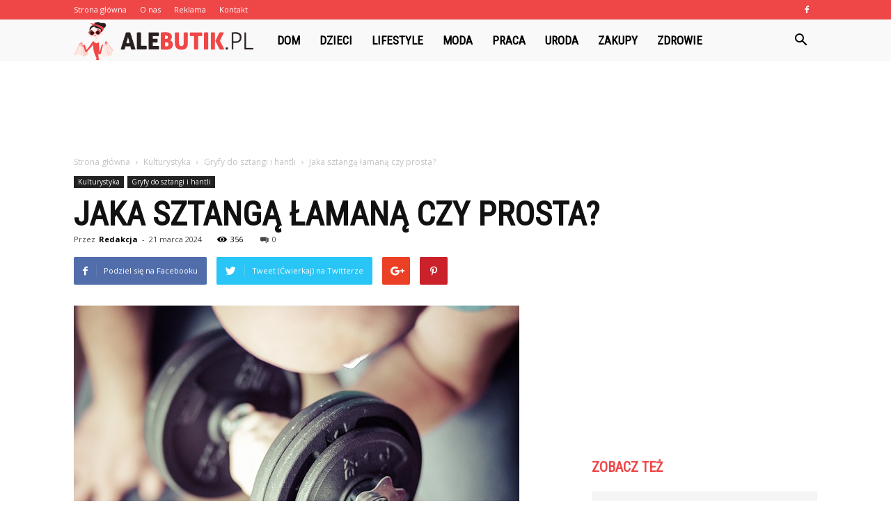

--- FILE ---
content_type: text/html; charset=UTF-8
request_url: https://alebutik.pl/jaka-sztanga-lamana-czy-prosta/
body_size: 101785
content:
<!doctype html >
<!--[if IE 8]>    <html class="ie8" lang="en"> <![endif]-->
<!--[if IE 9]>    <html class="ie9" lang="en"> <![endif]-->
<!--[if gt IE 8]><!--> <html lang="pl-PL" prefix="og: http://ogp.me/ns#"> <!--<![endif]-->
<head>
    <title>Jaka sztangą łamaną czy prosta? - aleButik.pl</title>
    <meta charset="UTF-8" />
    <meta name="viewport" content="width=device-width, initial-scale=1.0">
    <link rel="pingback" href="https://alebutik.pl/xmlrpc.php" />
    <meta property="og:image" content="https://alebutik.pl/wp-content/uploads/2023/06/006f1251440a318d4cec1cc3d6173d4d.jpeg" /><meta name="author" content="Redakcja">

<!-- This site is optimized with the Yoast SEO plugin v10.0 - https://yoast.com/wordpress/plugins/seo/ -->
<link rel="canonical" href="https://alebutik.pl/jaka-sztanga-lamana-czy-prosta/" />
<meta property="og:locale" content="pl_PL" />
<meta property="og:type" content="article" />
<meta property="og:title" content="Jaka sztangą łamaną czy prosta? - aleButik.pl" />
<meta property="og:description" content="Sztanga łamana i prosta to dwa rodzaje sztang, które są powszechnie stosowane w treningu siłowym. Sztanga łamana charakteryzuje się zgięciem w środkowej części, co umożliwia bardziej naturalne ułożenie dłoni podczas ćwiczeń. Sztanga prosta natomiast jest prostą, jednorodną rurką, która wymaga większej stabilizacji podczas ćwiczeń. Oba rodzaje sztang mają swoje zalety i wady, a wybór zależy &hellip;" />
<meta property="og:url" content="https://alebutik.pl/jaka-sztanga-lamana-czy-prosta/" />
<meta property="og:site_name" content="aleButik.pl" />
<meta property="article:section" content="Gryfy do sztangi i hantli" />
<meta property="article:published_time" content="2024-03-21T21:30:00+00:00" />
<meta property="og:image" content="https://alebutik.pl/wp-content/uploads/2023/06/006f1251440a318d4cec1cc3d6173d4d.jpeg" />
<meta property="og:image:secure_url" content="https://alebutik.pl/wp-content/uploads/2023/06/006f1251440a318d4cec1cc3d6173d4d.jpeg" />
<meta property="og:image:width" content="640" />
<meta property="og:image:height" content="427" />
<meta property="og:image:alt" content="Jaka sztangą łamaną czy prosta?" />
<meta name="twitter:card" content="summary_large_image" />
<meta name="twitter:description" content="Sztanga łamana i prosta to dwa rodzaje sztang, które są powszechnie stosowane w treningu siłowym. Sztanga łamana charakteryzuje się zgięciem w środkowej części, co umożliwia bardziej naturalne ułożenie dłoni podczas ćwiczeń. Sztanga prosta natomiast jest prostą, jednorodną rurką, która wymaga większej stabilizacji podczas ćwiczeń. Oba rodzaje sztang mają swoje zalety i wady, a wybór zależy [&hellip;]" />
<meta name="twitter:title" content="Jaka sztangą łamaną czy prosta? - aleButik.pl" />
<meta name="twitter:image" content="https://alebutik.pl/wp-content/uploads/2023/06/006f1251440a318d4cec1cc3d6173d4d.jpeg" />
<!-- / Yoast SEO plugin. -->

<link rel='dns-prefetch' href='//fonts.googleapis.com' />
<link rel='dns-prefetch' href='//s.w.org' />
<link rel="alternate" type="application/rss+xml" title="aleButik.pl &raquo; Kanał z wpisami" href="https://alebutik.pl/feed/" />
<link rel="alternate" type="application/rss+xml" title="aleButik.pl &raquo; Kanał z komentarzami" href="https://alebutik.pl/comments/feed/" />
<link rel="alternate" type="application/rss+xml" title="aleButik.pl &raquo; Jaka sztangą łamaną czy prosta? Kanał z komentarzami" href="https://alebutik.pl/jaka-sztanga-lamana-czy-prosta/feed/" />
		<script type="text/javascript">
			window._wpemojiSettings = {"baseUrl":"https:\/\/s.w.org\/images\/core\/emoji\/11\/72x72\/","ext":".png","svgUrl":"https:\/\/s.w.org\/images\/core\/emoji\/11\/svg\/","svgExt":".svg","source":{"concatemoji":"https:\/\/alebutik.pl\/wp-includes\/js\/wp-emoji-release.min.js?ver=4.9.26"}};
			!function(e,a,t){var n,r,o,i=a.createElement("canvas"),p=i.getContext&&i.getContext("2d");function s(e,t){var a=String.fromCharCode;p.clearRect(0,0,i.width,i.height),p.fillText(a.apply(this,e),0,0);e=i.toDataURL();return p.clearRect(0,0,i.width,i.height),p.fillText(a.apply(this,t),0,0),e===i.toDataURL()}function c(e){var t=a.createElement("script");t.src=e,t.defer=t.type="text/javascript",a.getElementsByTagName("head")[0].appendChild(t)}for(o=Array("flag","emoji"),t.supports={everything:!0,everythingExceptFlag:!0},r=0;r<o.length;r++)t.supports[o[r]]=function(e){if(!p||!p.fillText)return!1;switch(p.textBaseline="top",p.font="600 32px Arial",e){case"flag":return s([55356,56826,55356,56819],[55356,56826,8203,55356,56819])?!1:!s([55356,57332,56128,56423,56128,56418,56128,56421,56128,56430,56128,56423,56128,56447],[55356,57332,8203,56128,56423,8203,56128,56418,8203,56128,56421,8203,56128,56430,8203,56128,56423,8203,56128,56447]);case"emoji":return!s([55358,56760,9792,65039],[55358,56760,8203,9792,65039])}return!1}(o[r]),t.supports.everything=t.supports.everything&&t.supports[o[r]],"flag"!==o[r]&&(t.supports.everythingExceptFlag=t.supports.everythingExceptFlag&&t.supports[o[r]]);t.supports.everythingExceptFlag=t.supports.everythingExceptFlag&&!t.supports.flag,t.DOMReady=!1,t.readyCallback=function(){t.DOMReady=!0},t.supports.everything||(n=function(){t.readyCallback()},a.addEventListener?(a.addEventListener("DOMContentLoaded",n,!1),e.addEventListener("load",n,!1)):(e.attachEvent("onload",n),a.attachEvent("onreadystatechange",function(){"complete"===a.readyState&&t.readyCallback()})),(n=t.source||{}).concatemoji?c(n.concatemoji):n.wpemoji&&n.twemoji&&(c(n.twemoji),c(n.wpemoji)))}(window,document,window._wpemojiSettings);
		</script>
		<style type="text/css">
img.wp-smiley,
img.emoji {
	display: inline !important;
	border: none !important;
	box-shadow: none !important;
	height: 1em !important;
	width: 1em !important;
	margin: 0 .07em !important;
	vertical-align: -0.1em !important;
	background: none !important;
	padding: 0 !important;
}
</style>
<link rel='stylesheet' id='google-fonts-style-css'  href='https://fonts.googleapis.com/css?family=Roboto+Condensed%3A400%7COpen+Sans%3A300italic%2C400%2C400italic%2C600%2C600italic%2C700%7CRoboto%3A300%2C400%2C400italic%2C500%2C500italic%2C700%2C900&#038;ver=7.8.1' type='text/css' media='all' />
<link rel='stylesheet' id='js_composer_front-css'  href='https://alebutik.pl/wp-content/plugins/js_composer/assets/css/js_composer.min.css?ver=5.1.1' type='text/css' media='all' />
<link rel='stylesheet' id='td-theme-css'  href='https://alebutik.pl/wp-content/themes/Newspaper/style.css?ver=7.8.1' type='text/css' media='all' />
<link rel='stylesheet' id='td-theme-demo-style-css'  href='https://alebutik.pl/wp-content/themes/Newspaper/includes/demos/what/demo_style.css?ver=7.8.1' type='text/css' media='all' />
<script type='text/javascript' src='https://alebutik.pl/wp-includes/js/jquery/jquery.js?ver=1.12.4'></script>
<script type='text/javascript' src='https://alebutik.pl/wp-includes/js/jquery/jquery-migrate.min.js?ver=1.4.1'></script>
<link rel='https://api.w.org/' href='https://alebutik.pl/wp-json/' />
<link rel="EditURI" type="application/rsd+xml" title="RSD" href="https://alebutik.pl/xmlrpc.php?rsd" />
<link rel="wlwmanifest" type="application/wlwmanifest+xml" href="https://alebutik.pl/wp-includes/wlwmanifest.xml" /> 
<meta name="generator" content="WordPress 4.9.26" />
<link rel='shortlink' href='https://alebutik.pl/?p=2928' />
<link rel="alternate" type="application/json+oembed" href="https://alebutik.pl/wp-json/oembed/1.0/embed?url=https%3A%2F%2Falebutik.pl%2Fjaka-sztanga-lamana-czy-prosta%2F" />
<link rel="alternate" type="text/xml+oembed" href="https://alebutik.pl/wp-json/oembed/1.0/embed?url=https%3A%2F%2Falebutik.pl%2Fjaka-sztanga-lamana-czy-prosta%2F&#038;format=xml" />
<!--[if lt IE 9]><script src="https://html5shim.googlecode.com/svn/trunk/html5.js"></script><![endif]-->
    <meta name="generator" content="Powered by Visual Composer - drag and drop page builder for WordPress."/>
<!--[if lte IE 9]><link rel="stylesheet" type="text/css" href="https://alebutik.pl/wp-content/plugins/js_composer/assets/css/vc_lte_ie9.min.css" media="screen"><![endif]-->
<!-- JS generated by theme -->

<script>
    
    

	    var tdBlocksArray = []; //here we store all the items for the current page

	    //td_block class - each ajax block uses a object of this class for requests
	    function tdBlock() {
		    this.id = '';
		    this.block_type = 1; //block type id (1-234 etc)
		    this.atts = '';
		    this.td_column_number = '';
		    this.td_current_page = 1; //
		    this.post_count = 0; //from wp
		    this.found_posts = 0; //from wp
		    this.max_num_pages = 0; //from wp
		    this.td_filter_value = ''; //current live filter value
		    this.is_ajax_running = false;
		    this.td_user_action = ''; // load more or infinite loader (used by the animation)
		    this.header_color = '';
		    this.ajax_pagination_infinite_stop = ''; //show load more at page x
	    }


        // td_js_generator - mini detector
        (function(){
            var htmlTag = document.getElementsByTagName("html")[0];

            if ( navigator.userAgent.indexOf("MSIE 10.0") > -1 ) {
                htmlTag.className += ' ie10';
            }

            if ( !!navigator.userAgent.match(/Trident.*rv\:11\./) ) {
                htmlTag.className += ' ie11';
            }

            if ( /(iPad|iPhone|iPod)/g.test(navigator.userAgent) ) {
                htmlTag.className += ' td-md-is-ios';
            }

            var user_agent = navigator.userAgent.toLowerCase();
            if ( user_agent.indexOf("android") > -1 ) {
                htmlTag.className += ' td-md-is-android';
            }

            if ( -1 !== navigator.userAgent.indexOf('Mac OS X')  ) {
                htmlTag.className += ' td-md-is-os-x';
            }

            if ( /chrom(e|ium)/.test(navigator.userAgent.toLowerCase()) ) {
               htmlTag.className += ' td-md-is-chrome';
            }

            if ( -1 !== navigator.userAgent.indexOf('Firefox') ) {
                htmlTag.className += ' td-md-is-firefox';
            }

            if ( -1 !== navigator.userAgent.indexOf('Safari') && -1 === navigator.userAgent.indexOf('Chrome') ) {
                htmlTag.className += ' td-md-is-safari';
            }

            if( -1 !== navigator.userAgent.indexOf('IEMobile') ){
                htmlTag.className += ' td-md-is-iemobile';
            }

        })();




        var tdLocalCache = {};

        ( function () {
            "use strict";

            tdLocalCache = {
                data: {},
                remove: function (resource_id) {
                    delete tdLocalCache.data[resource_id];
                },
                exist: function (resource_id) {
                    return tdLocalCache.data.hasOwnProperty(resource_id) && tdLocalCache.data[resource_id] !== null;
                },
                get: function (resource_id) {
                    return tdLocalCache.data[resource_id];
                },
                set: function (resource_id, cachedData) {
                    tdLocalCache.remove(resource_id);
                    tdLocalCache.data[resource_id] = cachedData;
                }
            };
        })();

    
    
var td_viewport_interval_list=[{"limitBottom":767,"sidebarWidth":228},{"limitBottom":1018,"sidebarWidth":300},{"limitBottom":1140,"sidebarWidth":324}];
var td_animation_stack_effect="type0";
var tds_animation_stack=true;
var td_animation_stack_specific_selectors=".entry-thumb, img";
var td_animation_stack_general_selectors=".td-animation-stack img, .td-animation-stack .entry-thumb, .post img";
var td_ajax_url="https:\/\/alebutik.pl\/wp-admin\/admin-ajax.php?td_theme_name=Newspaper&v=7.8.1";
var td_get_template_directory_uri="https:\/\/alebutik.pl\/wp-content\/themes\/Newspaper";
var tds_snap_menu="snap";
var tds_logo_on_sticky="show_header_logo";
var tds_header_style="5";
var td_please_wait="Prosz\u0119 czeka\u0107 ...";
var td_email_user_pass_incorrect="U\u017cytkownik lub has\u0142o niepoprawne!";
var td_email_user_incorrect="E-mail lub nazwa u\u017cytkownika jest niepoprawna!";
var td_email_incorrect="E-mail niepoprawny!";
var tds_more_articles_on_post_enable="";
var tds_more_articles_on_post_time_to_wait="";
var tds_more_articles_on_post_pages_distance_from_top=0;
var tds_theme_color_site_wide="#ef4748";
var tds_smart_sidebar="enabled";
var tdThemeName="Newspaper";
var td_magnific_popup_translation_tPrev="Poprzedni (Strza\u0142ka w lewo)";
var td_magnific_popup_translation_tNext="Nast\u0119pny (Strza\u0142ka w prawo)";
var td_magnific_popup_translation_tCounter="%curr% z %total%";
var td_magnific_popup_translation_ajax_tError="Zawarto\u015b\u0107 z %url% nie mo\u017ce by\u0107 za\u0142adowana.";
var td_magnific_popup_translation_image_tError="Obraz #%curr% nie mo\u017ce by\u0107 za\u0142adowany.";
var td_ad_background_click_link="";
var td_ad_background_click_target="";
</script>


<!-- Header style compiled by theme -->

<style>
    
.td-header-wrap .black-menu .sf-menu > .current-menu-item > a,
    .td-header-wrap .black-menu .sf-menu > .current-menu-ancestor > a,
    .td-header-wrap .black-menu .sf-menu > .current-category-ancestor > a,
    .td-header-wrap .black-menu .sf-menu > li > a:hover,
    .td-header-wrap .black-menu .sf-menu > .sfHover > a,
    .td-header-style-12 .td-header-menu-wrap-full,
    .sf-menu > .current-menu-item > a:after,
    .sf-menu > .current-menu-ancestor > a:after,
    .sf-menu > .current-category-ancestor > a:after,
    .sf-menu > li:hover > a:after,
    .sf-menu > .sfHover > a:after,
    .td-header-style-12 .td-affix,
    .header-search-wrap .td-drop-down-search:after,
    .header-search-wrap .td-drop-down-search .btn:hover,
    input[type=submit]:hover,
    .td-read-more a,
    .td-post-category:hover,
    .td-grid-style-1.td-hover-1 .td-big-grid-post:hover .td-post-category,
    .td-grid-style-5.td-hover-1 .td-big-grid-post:hover .td-post-category,
    .td_top_authors .td-active .td-author-post-count,
    .td_top_authors .td-active .td-author-comments-count,
    .td_top_authors .td_mod_wrap:hover .td-author-post-count,
    .td_top_authors .td_mod_wrap:hover .td-author-comments-count,
    .td-404-sub-sub-title a:hover,
    .td-search-form-widget .wpb_button:hover,
    .td-rating-bar-wrap div,
    .td_category_template_3 .td-current-sub-category,
    .dropcap,
    .td_wrapper_video_playlist .td_video_controls_playlist_wrapper,
    .wpb_default,
    .wpb_default:hover,
    .td-left-smart-list:hover,
    .td-right-smart-list:hover,
    .woocommerce-checkout .woocommerce input.button:hover,
    .woocommerce-page .woocommerce a.button:hover,
    .woocommerce-account div.woocommerce .button:hover,
    #bbpress-forums button:hover,
    .bbp_widget_login .button:hover,
    .td-footer-wrapper .td-post-category,
    .td-footer-wrapper .widget_product_search input[type="submit"]:hover,
    .woocommerce .product a.button:hover,
    .woocommerce .product #respond input#submit:hover,
    .woocommerce .checkout input#place_order:hover,
    .woocommerce .woocommerce.widget .button:hover,
    .single-product .product .summary .cart .button:hover,
    .woocommerce-cart .woocommerce table.cart .button:hover,
    .woocommerce-cart .woocommerce .shipping-calculator-form .button:hover,
    .td-next-prev-wrap a:hover,
    .td-load-more-wrap a:hover,
    .td-post-small-box a:hover,
    .page-nav .current,
    .page-nav:first-child > div,
    .td_category_template_8 .td-category-header .td-category a.td-current-sub-category,
    .td_category_template_4 .td-category-siblings .td-category a:hover,
    #bbpress-forums .bbp-pagination .current,
    #bbpress-forums #bbp-single-user-details #bbp-user-navigation li.current a,
    .td-theme-slider:hover .slide-meta-cat a,
    a.vc_btn-black:hover,
    .td-trending-now-wrapper:hover .td-trending-now-title,
    .td-scroll-up,
    .td-smart-list-button:hover,
    .td-weather-information:before,
    .td-weather-week:before,
    .td_block_exchange .td-exchange-header:before,
    .td_block_big_grid_9.td-grid-style-1 .td-post-category,
    .td_block_big_grid_9.td-grid-style-5 .td-post-category,
    .td-grid-style-6.td-hover-1 .td-module-thumb:after,
    .td-pulldown-syle-2 .td-subcat-dropdown ul:after,
    .td_block_template_9 .td-block-title:after,
    .td_block_template_15 .td-block-title:before {
        background-color: #ef4748;
    }

    .global-block-template-4 .td-related-title .td-cur-simple-item:before {
        border-color: #ef4748 transparent transparent transparent !important;
    }

    .woocommerce .woocommerce-message .button:hover,
    .woocommerce .woocommerce-error .button:hover,
    .woocommerce .woocommerce-info .button:hover,
    .global-block-template-4 .td-related-title .td-cur-simple-item,
    .global-block-template-3 .td-related-title .td-cur-simple-item,
    .global-block-template-9 .td-related-title:after {
        background-color: #ef4748 !important;
    }

    .woocommerce .product .onsale,
    .woocommerce.widget .ui-slider .ui-slider-handle {
        background: none #ef4748;
    }

    .woocommerce.widget.widget_layered_nav_filters ul li a {
        background: none repeat scroll 0 0 #ef4748 !important;
    }

    a,
    cite a:hover,
    .td_mega_menu_sub_cats .cur-sub-cat,
    .td-mega-span h3 a:hover,
    .td_mod_mega_menu:hover .entry-title a,
    .header-search-wrap .result-msg a:hover,
    .top-header-menu li a:hover,
    .top-header-menu .current-menu-item > a,
    .top-header-menu .current-menu-ancestor > a,
    .top-header-menu .current-category-ancestor > a,
    .td-social-icon-wrap > a:hover,
    .td-header-sp-top-widget .td-social-icon-wrap a:hover,
    .td-page-content blockquote p,
    .td-post-content blockquote p,
    .mce-content-body blockquote p,
    .comment-content blockquote p,
    .wpb_text_column blockquote p,
    .td_block_text_with_title blockquote p,
    .td_module_wrap:hover .entry-title a,
    .td-subcat-filter .td-subcat-list a:hover,
    .td-subcat-filter .td-subcat-dropdown a:hover,
    .td_quote_on_blocks,
    .dropcap2,
    .dropcap3,
    .td_top_authors .td-active .td-authors-name a,
    .td_top_authors .td_mod_wrap:hover .td-authors-name a,
    .td-post-next-prev-content a:hover,
    .author-box-wrap .td-author-social a:hover,
    .td-author-name a:hover,
    .td-author-url a:hover,
    .td_mod_related_posts:hover h3 > a,
    .td-post-template-11 .td-related-title .td-related-left:hover,
    .td-post-template-11 .td-related-title .td-related-right:hover,
    .td-post-template-11 .td-related-title .td-cur-simple-item,
    .td-post-template-11 .td_block_related_posts .td-next-prev-wrap a:hover,
    .comment-reply-link:hover,
    .logged-in-as a:hover,
    #cancel-comment-reply-link:hover,
    .td-search-query,
    .td-category-header .td-pulldown-category-filter-link:hover,
    .td-category-siblings .td-subcat-dropdown a:hover,
    .td-category-siblings .td-subcat-dropdown a.td-current-sub-category,
    .widget a:hover,
    .archive .widget_archive .current,
    .archive .widget_archive .current a,
    .widget_calendar tfoot a:hover,
    .woocommerce a.added_to_cart:hover,
    #bbpress-forums li.bbp-header .bbp-reply-content span a:hover,
    #bbpress-forums .bbp-forum-freshness a:hover,
    #bbpress-forums .bbp-topic-freshness a:hover,
    #bbpress-forums .bbp-forums-list li a:hover,
    #bbpress-forums .bbp-forum-title:hover,
    #bbpress-forums .bbp-topic-permalink:hover,
    #bbpress-forums .bbp-topic-started-by a:hover,
    #bbpress-forums .bbp-topic-started-in a:hover,
    #bbpress-forums .bbp-body .super-sticky li.bbp-topic-title .bbp-topic-permalink,
    #bbpress-forums .bbp-body .sticky li.bbp-topic-title .bbp-topic-permalink,
    .widget_display_replies .bbp-author-name,
    .widget_display_topics .bbp-author-name,
    .footer-text-wrap .footer-email-wrap a,
    .td-subfooter-menu li a:hover,
    .footer-social-wrap a:hover,
    a.vc_btn-black:hover,
    .td-smart-list-dropdown-wrap .td-smart-list-button:hover,
    .td_module_17 .td-read-more a:hover,
    .td_module_18 .td-read-more a:hover,
    .td_module_19 .td-post-author-name a:hover,
    .td-instagram-user a,
    .td-pulldown-syle-2 .td-subcat-dropdown:hover .td-subcat-more span,
    .td-pulldown-syle-2 .td-subcat-dropdown:hover .td-subcat-more i,
    .td-pulldown-syle-3 .td-subcat-dropdown:hover .td-subcat-more span,
    .td-pulldown-syle-3 .td-subcat-dropdown:hover .td-subcat-more i,
    .td-block-title-wrap .td-wrapper-pulldown-filter .td-pulldown-filter-display-option:hover,
    .td-block-title-wrap .td-wrapper-pulldown-filter .td-pulldown-filter-display-option:hover i,
    .td-block-title-wrap .td-wrapper-pulldown-filter .td-pulldown-filter-link:hover,
    .td-block-title-wrap .td-wrapper-pulldown-filter .td-pulldown-filter-item .td-cur-simple-item,
    .global-block-template-2 .td-related-title .td-cur-simple-item,
    .global-block-template-5 .td-related-title .td-cur-simple-item,
    .global-block-template-6 .td-related-title .td-cur-simple-item,
    .global-block-template-7 .td-related-title .td-cur-simple-item,
    .global-block-template-8 .td-related-title .td-cur-simple-item,
    .global-block-template-9 .td-related-title .td-cur-simple-item,
    .global-block-template-10 .td-related-title .td-cur-simple-item,
    .global-block-template-11 .td-related-title .td-cur-simple-item,
    .global-block-template-12 .td-related-title .td-cur-simple-item,
    .global-block-template-13 .td-related-title .td-cur-simple-item,
    .global-block-template-14 .td-related-title .td-cur-simple-item,
    .global-block-template-15 .td-related-title .td-cur-simple-item,
    .global-block-template-16 .td-related-title .td-cur-simple-item,
    .global-block-template-17 .td-related-title .td-cur-simple-item,
    .td-theme-wrap .sf-menu ul .td-menu-item > a:hover,
    .td-theme-wrap .sf-menu ul .sfHover > a,
    .td-theme-wrap .sf-menu ul .current-menu-ancestor > a,
    .td-theme-wrap .sf-menu ul .current-category-ancestor > a,
    .td-theme-wrap .sf-menu ul .current-menu-item > a {
        color: #ef4748;
    }

    a.vc_btn-black.vc_btn_square_outlined:hover,
    a.vc_btn-black.vc_btn_outlined:hover,
    .td-mega-menu-page .wpb_content_element ul li a:hover,
     .td-theme-wrap .td-aj-search-results .td_module_wrap:hover .entry-title a,
    .td-theme-wrap .header-search-wrap .result-msg a:hover {
        color: #ef4748 !important;
    }

    .td-next-prev-wrap a:hover,
    .td-load-more-wrap a:hover,
    .td-post-small-box a:hover,
    .page-nav .current,
    .page-nav:first-child > div,
    .td_category_template_8 .td-category-header .td-category a.td-current-sub-category,
    .td_category_template_4 .td-category-siblings .td-category a:hover,
    #bbpress-forums .bbp-pagination .current,
    .post .td_quote_box,
    .page .td_quote_box,
    a.vc_btn-black:hover,
    .td_block_template_5 .td-block-title > * {
        border-color: #ef4748;
    }

    .td_wrapper_video_playlist .td_video_currently_playing:after {
        border-color: #ef4748 !important;
    }

    .header-search-wrap .td-drop-down-search:before {
        border-color: transparent transparent #ef4748 transparent;
    }

    .block-title > span,
    .block-title > a,
    .block-title > label,
    .widgettitle,
    .widgettitle:after,
    .td-trending-now-title,
    .td-trending-now-wrapper:hover .td-trending-now-title,
    .wpb_tabs li.ui-tabs-active a,
    .wpb_tabs li:hover a,
    .vc_tta-container .vc_tta-color-grey.vc_tta-tabs-position-top.vc_tta-style-classic .vc_tta-tabs-container .vc_tta-tab.vc_active > a,
    .vc_tta-container .vc_tta-color-grey.vc_tta-tabs-position-top.vc_tta-style-classic .vc_tta-tabs-container .vc_tta-tab:hover > a,
    .td_block_template_1 .td-related-title .td-cur-simple-item,
    .woocommerce .product .products h2,
    .td-subcat-filter .td-subcat-dropdown:hover .td-subcat-more {
    	background-color: #ef4748;
    }

    .woocommerce div.product .woocommerce-tabs ul.tabs li.active {
    	background-color: #ef4748 !important;
    }

    .block-title,
    .td_block_template_1 .td-related-title,
    .wpb_tabs .wpb_tabs_nav,
    .vc_tta-container .vc_tta-color-grey.vc_tta-tabs-position-top.vc_tta-style-classic .vc_tta-tabs-container,
    .woocommerce div.product .woocommerce-tabs ul.tabs:before {
        border-color: #ef4748;
    }
    .td_block_wrap .td-subcat-item a.td-cur-simple-item {
	    color: #ef4748;
	}


    
    .td-grid-style-4 .entry-title
    {
        background-color: rgba(239, 71, 72, 0.7);
    }

    
    .td-theme-wrap .block-title > span,
    .td-theme-wrap .block-title > span > a,
    .td-theme-wrap .widget_rss .block-title .rsswidget,
    .td-theme-wrap .block-title > a,
    .widgettitle,
    .widgettitle > a,
    .td-trending-now-title,
    .wpb_tabs li.ui-tabs-active a,
    .wpb_tabs li:hover a,
    .vc_tta-container .vc_tta-color-grey.vc_tta-tabs-position-top.vc_tta-style-classic .vc_tta-tabs-container .vc_tta-tab.vc_active > a,
    .vc_tta-container .vc_tta-color-grey.vc_tta-tabs-position-top.vc_tta-style-classic .vc_tta-tabs-container .vc_tta-tab:hover > a,
    .td-related-title .td-cur-simple-item,
    .woocommerce div.product .woocommerce-tabs ul.tabs li.active,
    .woocommerce .product .products h2,
    .td-theme-wrap .td_block_template_2 .td-block-title > *,
    .td-theme-wrap .td_block_template_3 .td-block-title > *,
    .td-theme-wrap .td_block_template_4 .td-block-title > *,
    .td-theme-wrap .td_block_template_5 .td-block-title > *,
    .td-theme-wrap .td_block_template_6 .td-block-title > *,
    .td-theme-wrap .td_block_template_6 .td-block-title:before,
    .td-theme-wrap .td_block_template_7 .td-block-title > *,
    .td-theme-wrap .td_block_template_8 .td-block-title > *,
    .td-theme-wrap .td_block_template_9 .td-block-title > *,
    .td-theme-wrap .td_block_template_10 .td-block-title > *,
    .td-theme-wrap .td_block_template_11 .td-block-title > *,
    .td-theme-wrap .td_block_template_12 .td-block-title > *,
    .td-theme-wrap .td_block_template_13 .td-block-title > span,
    .td-theme-wrap .td_block_template_13 .td-block-title > a,
    .td-theme-wrap .td_block_template_14 .td-block-title > *,
    .td-theme-wrap .td_block_template_14 .td-block-title-wrap .td-wrapper-pulldown-filter .td-pulldown-filter-display-option,
    .td-theme-wrap .td_block_template_14 .td-block-title-wrap .td-wrapper-pulldown-filter .td-pulldown-filter-display-option i,
    .td-theme-wrap .td_block_template_14 .td-block-title-wrap .td-wrapper-pulldown-filter .td-pulldown-filter-display-option:hover,
    .td-theme-wrap .td_block_template_14 .td-block-title-wrap .td-wrapper-pulldown-filter .td-pulldown-filter-display-option:hover i,
    .td-theme-wrap .td_block_template_15 .td-block-title > *,
    .td-theme-wrap .td_block_template_15 .td-block-title-wrap .td-wrapper-pulldown-filter,
    .td-theme-wrap .td_block_template_15 .td-block-title-wrap .td-wrapper-pulldown-filter i,
    .td-theme-wrap .td_block_template_16 .td-block-title > *,
    .td-theme-wrap .td_block_template_17 .td-block-title > * {
    	color: #ef4748;
    }


    
    .td-header-wrap .td-header-top-menu-full,
    .td-header-wrap .top-header-menu .sub-menu {
        background-color: #ef4748;
    }
    .td-header-style-8 .td-header-top-menu-full {
        background-color: transparent;
    }
    .td-header-style-8 .td-header-top-menu-full .td-header-top-menu {
        background-color: #ef4748;
        padding-left: 15px;
        padding-right: 15px;
    }

    .td-header-wrap .td-header-top-menu-full .td-header-top-menu,
    .td-header-wrap .td-header-top-menu-full {
        border-bottom: none;
    }


    
    .td-header-top-menu,
    .td-header-top-menu a,
    .td-header-wrap .td-header-top-menu-full .td-header-top-menu,
    .td-header-wrap .td-header-top-menu-full a,
    .td-header-style-8 .td-header-top-menu,
    .td-header-style-8 .td-header-top-menu a {
        color: #ffffff;
    }

    
    .top-header-menu .current-menu-item > a,
    .top-header-menu .current-menu-ancestor > a,
    .top-header-menu .current-category-ancestor > a,
    .top-header-menu li a:hover {
        color: #000000;
    }

    
    .td-header-wrap .td-header-sp-top-widget .td-icon-font {
        color: #ffffff;
    }

    
    .td-header-wrap .td-header-menu-wrap-full,
    .sf-menu > .current-menu-ancestor > a,
    .sf-menu > .current-category-ancestor > a,
    .td-header-menu-wrap.td-affix,
    .td-header-style-3 .td-header-main-menu,
    .td-header-style-3 .td-affix .td-header-main-menu,
    .td-header-style-4 .td-header-main-menu,
    .td-header-style-4 .td-affix .td-header-main-menu,
    .td-header-style-8 .td-header-menu-wrap.td-affix,
    .td-header-style-8 .td-header-top-menu-full {
		background-color: #f9f9f9;
    }


    .td-boxed-layout .td-header-style-3 .td-header-menu-wrap,
    .td-boxed-layout .td-header-style-4 .td-header-menu-wrap,
    .td-header-style-3 .td_stretch_content .td-header-menu-wrap,
    .td-header-style-4 .td_stretch_content .td-header-menu-wrap {
    	background-color: #f9f9f9 !important;
    }


    @media (min-width: 1019px) {
        .td-header-style-1 .td-header-sp-recs,
        .td-header-style-1 .td-header-sp-logo {
            margin-bottom: 28px;
        }
    }

    @media (min-width: 768px) and (max-width: 1018px) {
        .td-header-style-1 .td-header-sp-recs,
        .td-header-style-1 .td-header-sp-logo {
            margin-bottom: 14px;
        }
    }

    .td-header-style-7 .td-header-top-menu {
        border-bottom: none;
    }


    
    .sf-menu > .current-menu-item > a:after,
    .sf-menu > .current-menu-ancestor > a:after,
    .sf-menu > .current-category-ancestor > a:after,
    .sf-menu > li:hover > a:after,
    .sf-menu > .sfHover > a:after,
    .td_block_mega_menu .td-next-prev-wrap a:hover,
    .td-mega-span .td-post-category:hover,
    .td-header-wrap .black-menu .sf-menu > li > a:hover,
    .td-header-wrap .black-menu .sf-menu > .current-menu-ancestor > a,
    .td-header-wrap .black-menu .sf-menu > .sfHover > a,
    .header-search-wrap .td-drop-down-search:after,
    .header-search-wrap .td-drop-down-search .btn:hover,
    .td-header-wrap .black-menu .sf-menu > .current-menu-item > a,
    .td-header-wrap .black-menu .sf-menu > .current-menu-ancestor > a,
    .td-header-wrap .black-menu .sf-menu > .current-category-ancestor > a {
        background-color: #ef4748;
    }


    .td_block_mega_menu .td-next-prev-wrap a:hover {
        border-color: #ef4748;
    }

    .header-search-wrap .td-drop-down-search:before {
        border-color: transparent transparent #ef4748 transparent;
    }

    .td_mega_menu_sub_cats .cur-sub-cat,
    .td_mod_mega_menu:hover .entry-title a,
    .td-theme-wrap .sf-menu ul .td-menu-item > a:hover,
    .td-theme-wrap .sf-menu ul .sfHover > a,
    .td-theme-wrap .sf-menu ul .current-menu-ancestor > a,
    .td-theme-wrap .sf-menu ul .current-category-ancestor > a,
    .td-theme-wrap .sf-menu ul .current-menu-item > a {
        color: #ef4748;
    }


    
    .td-header-wrap .td-header-menu-wrap .sf-menu > li > a,
    .td-header-wrap .header-search-wrap .td-icon-search {
        color: #000000;
    }

    
    @media (max-width: 767px) {
        body .td-header-wrap .td-header-main-menu {
            background-color: #000000 !important;
        }
    }


    
    .td-menu-background:before,
    .td-search-background:before {
        background: #3a112e;
        background: -moz-linear-gradient(top, #3a112e 0%, #e2285a 100%);
        background: -webkit-gradient(left top, left bottom, color-stop(0%, #3a112e), color-stop(100%, #e2285a));
        background: -webkit-linear-gradient(top, #3a112e 0%, #e2285a 100%);
        background: -o-linear-gradient(top, #3a112e 0%, @mobileu_gradient_two_mob 100%);
        background: -ms-linear-gradient(top, #3a112e 0%, #e2285a 100%);
        background: linear-gradient(to bottom, #3a112e 0%, #e2285a 100%);
        filter: progid:DXImageTransform.Microsoft.gradient( startColorstr='#3a112e', endColorstr='#e2285a', GradientType=0 );
    }

    
    .td-footer-wrapper,
    .td-footer-wrapper .td_block_template_7 .td-block-title > *,
    .td-footer-wrapper .td_block_template_17 .td-block-title,
    .td-footer-wrapper .td-block-title-wrap .td-wrapper-pulldown-filter {
        background-color: #f9f9f9;
    }

    
    .td-footer-wrapper,
    .td-footer-wrapper a,
    .td-footer-wrapper .block-title a,
    .td-footer-wrapper .block-title span,
    .td-footer-wrapper .block-title label,
    .td-footer-wrapper .td-excerpt,
    .td-footer-wrapper .td-post-author-name span,
    .td-footer-wrapper .td-post-date,
    .td-footer-wrapper .td-social-style3 .td_social_type a,
    .td-footer-wrapper .td-social-style3,
    .td-footer-wrapper .td-social-style4 .td_social_type a,
    .td-footer-wrapper .td-social-style4,
    .td-footer-wrapper .td-social-style9,
    .td-footer-wrapper .td-social-style10,
    .td-footer-wrapper .td-social-style2 .td_social_type a,
    .td-footer-wrapper .td-social-style8 .td_social_type a,
    .td-footer-wrapper .td-social-style2 .td_social_type,
    .td-footer-wrapper .td-social-style8 .td_social_type,
    .td-footer-template-13 .td-social-name,
    .td-footer-wrapper .td_block_template_7 .td-block-title > * {
        color: #000000;
    }

    .td-footer-wrapper .widget_calendar th,
    .td-footer-wrapper .widget_calendar td,
    .td-footer-wrapper .td-social-style2 .td_social_type .td-social-box,
    .td-footer-wrapper .td-social-style8 .td_social_type .td-social-box,
    .td-social-style-2 .td-icon-font:after {
        border-color: #000000;
    }

    .td-footer-wrapper .td-module-comments a,
    .td-footer-wrapper .td-post-category,
    .td-footer-wrapper .td-slide-meta .td-post-author-name span,
    .td-footer-wrapper .td-slide-meta .td-post-date {
        color: #fff;
    }

    
    .td-footer-bottom-full .td-container::before {
        background-color: rgba(0, 0, 0, 0.1);
    }

    
	.td-footer-wrapper .block-title > span,
    .td-footer-wrapper .block-title > a,
    .td-footer-wrapper .widgettitle,
    .td-theme-wrap .td-footer-wrapper .td-container .td-block-title > *,
    .td-theme-wrap .td-footer-wrapper .td_block_template_6 .td-block-title:before {
    	color: #000000;
    }

    
    .td-footer-wrapper .footer-social-wrap .td-icon-font {
        color: #000000;
    }

    
    .td-sub-footer-container {
        background-color: #ef4748;
    }

    
    .td-sub-footer-container,
    .td-subfooter-menu li a {
        color: #ffffff;
    }

    
    .td-subfooter-menu li a:hover {
        color: #d6d6d6;
    }


    
    ul.sf-menu > .td-menu-item > a {
        font-family:"Roboto Condensed";
	font-size:17px;
	
    }
    
    .sf-menu ul .td-menu-item a {
        font-family:"Roboto Condensed";
	font-size:15px;
	line-height:18px;
	font-weight:bold;
	text-transform:uppercase;
	
    }
	
    .td_mod_mega_menu .item-details a {
        font-family:"Roboto Condensed";
	font-size:19px;
	line-height:21px;
	font-weight:bold;
	text-transform:uppercase;
	
    }
    
    .td_mega_menu_sub_cats .block-mega-child-cats a {
        font-family:"Roboto Condensed";
	font-size:15px;
	line-height:18px;
	font-weight:bold;
	text-transform:uppercase;
	
    }
    
    .td-mobile-content .td-mobile-main-menu > li > a {
        font-weight:bold;
	text-transform:uppercase;
	
    }
    
    .td-mobile-content .sub-menu a {
        font-weight:bold;
	text-transform:uppercase;
	
    }



	
    .block-title > span,
    .block-title > a,
    .widgettitle,
    .td-trending-now-title,
    .wpb_tabs li a,
    .vc_tta-container .vc_tta-color-grey.vc_tta-tabs-position-top.vc_tta-style-classic .vc_tta-tabs-container .vc_tta-tab > a,
    .td-theme-wrap .td-related-title a,
    .woocommerce div.product .woocommerce-tabs ul.tabs li a,
    .woocommerce .product .products h2,
    .td-theme-wrap .td-block-title {
        font-family:"Roboto Condensed";
	font-size:20px;
	font-weight:bold;
	text-transform:uppercase;
	
    }
    
    .td-big-grid-meta .td-post-category,
    .td_module_wrap .td-post-category,
    .td-module-image .td-post-category {
        font-family:"Roboto Condensed";
	font-size:18px;
	font-weight:bold;
	text-transform:uppercase;
	
    }
    
    .td-excerpt {
        font-family:"Roboto Condensed";
	
    }


	
	.td_module_wrap .td-module-title {
		font-family:"Roboto Condensed";
	
	}
     
    .td_module_3 .td-module-title {
    	font-size:26px;
	line-height:26px;
	font-weight:bold;
	text-transform:uppercase;
	
    }
    
    .td_module_6 .td-module-title {
    	font-size:16px;
	line-height:16px;
	font-weight:bold;
	text-transform:uppercase;
	
    }
    
    .td_module_11 .td-module-title {
    	font-size:36px;
	line-height:36px;
	font-weight:bold;
	text-transform:uppercase;
	
    }
    
    .td_module_18 .td-module-title {
    	font-size:50px;
	line-height:50px;
	font-weight:bold;
	text-transform:uppercase;
	
    }
    
    .td_block_trending_now .entry-title a {
    	font-family:"Roboto Condensed";
	font-size:14px;
	font-weight:bold;
	text-transform:uppercase;
	
    }
    
    .td-big-grid-post.td-big-thumb .td-big-grid-meta,
    .td-big-thumb .td-big-grid-meta .entry-title {
        font-family:"Roboto Condensed";
	font-size:42px;
	line-height:42px;
	font-weight:bold;
	text-transform:uppercase;
	
    }
    
	#td-mobile-nav,
	#td-mobile-nav .wpb_button,
	.td-search-wrap-mob {
		font-family:"Roboto Condensed";
	
	}


	
	.post .td-post-header .entry-title {
		font-family:"Roboto Condensed";
	
	}
    
    .td-post-template-default .td-post-header .entry-title {
        font-weight:bold;
	text-transform:uppercase;
	
    }
    
    .td-post-template-1 .td-post-header .entry-title {
        font-weight:bold;
	text-transform:uppercase;
	
    }
    
    .td-post-template-2 .td-post-header .entry-title {
        font-size:48px;
	line-height:46px;
	font-weight:bold;
	text-transform:uppercase;
	
    }
    
    .td-post-template-3 .td-post-header .entry-title {
        font-weight:bold;
	text-transform:uppercase;
	
    }
    
    .td-post-template-4 .td-post-header .entry-title {
        font-weight:bold;
	text-transform:uppercase;
	
    }
    
    .td-post-template-5 .td-post-header .entry-title {
        font-weight:bold;
	text-transform:uppercase;
	
    }
    
    .td-post-template-6 .td-post-header .entry-title {
        font-weight:bold;
	text-transform:uppercase;
	
    }
    
    .td-post-template-7 .td-post-header .entry-title {
        font-weight:bold;
	text-transform:uppercase;
	
    }
    
    .td-post-template-8 .td-post-header .entry-title {
        font-weight:bold;
	text-transform:uppercase;
	
    }
    
    .td-post-template-9 .td-post-header .entry-title {
        font-weight:bold;
	text-transform:uppercase;
	
    }
    
    .td-post-template-10 .td-post-header .entry-title {
        font-weight:bold;
	text-transform:uppercase;
	
    }
    
    .td-post-template-11 .td-post-header .entry-title {
        font-weight:bold;
	text-transform:uppercase;
	
    }
    
    .td-post-template-12 .td-post-header .entry-title {
        font-weight:bold;
	text-transform:uppercase;
	
    }
    
    .td-post-template-13 .td-post-header .entry-title {
        font-weight:bold;
	text-transform:uppercase;
	
    }





	
    .post .td-post-next-prev-content a {
        font-family:"Roboto Condensed";
	font-size:16px;
	font-weight:bold;
	text-transform:uppercase;
	
    }
    
    .post .author-box-wrap .td-author-name a {
        font-family:"Roboto Condensed";
	font-weight:bold;
	text-transform:uppercase;
	
    }
    
    .td_block_related_posts .entry-title a {
        font-family:"Roboto Condensed";
	font-size:16px;
	font-weight:bold;
	text-transform:uppercase;
	
    }
    
    .widget_archive a,
    .widget_calendar,
    .widget_categories a,
    .widget_nav_menu a,
    .widget_meta a,
    .widget_pages a,
    .widget_recent_comments a,
    .widget_recent_entries a,
    .widget_text .textwidget,
    .widget_tag_cloud a,
    .widget_search input,
    .woocommerce .product-categories a,
    .widget_display_forums a,
    .widget_display_replies a,
    .widget_display_topics a,
    .widget_display_views a,
    .widget_display_stats {
    	font-family:"Roboto Condensed";
	font-weight:bold;
	text-transform:uppercase;
	
    }



/* Style generated by theme for demo: what */

.td-what .td_module_3 .td-module-image .td-post-category,
    	.td-what .td_module_11 .td-post-category,
    	.td-what .td_module_18 .td-post-category,
    	.td-what .td_module_18 .td-post-category:hover,
    	.td-what .td-related-title .td-cur-simple-item:hover,
    	.td-what .td_block_template_1 .td-related-title a:hover,
    	.td-what .td_block_template_1 .td-related-title .td-cur-simple-item {
			color: #ef4748;
		}

		
		.td-what .td-header-style-6 .black-menu .sf-menu > li > a:hover,
	    .td-what .td-header-style-6 .black-menu .sf-menu > .sfHover > a,
	    .td-what .td-header-style-6 .black-menu .sf-menu > .current-menu-item > a,
	    .td-what .td-header-style-6 .black-menu .sf-menu > .current-menu-ancestor > a,
	    .td-what .td-header-style-6 .black-menu .sf-menu > .current-category-ancestor > a {
	    	color: #ef4748;
	    }
</style>

<script>
  (function(i,s,o,g,r,a,m){i['GoogleAnalyticsObject']=r;i[r]=i[r]||function(){
  (i[r].q=i[r].q||[]).push(arguments)},i[r].l=1*new Date();a=s.createElement(o),
  m=s.getElementsByTagName(o)[0];a.async=1;a.src=g;m.parentNode.insertBefore(a,m)
  })(window,document,'script','https://www.google-analytics.com/analytics.js','ga');

  ga('create', 'UA-135957749-39', 'auto');
  ga('send', 'pageview');

</script><noscript><style type="text/css"> .wpb_animate_when_almost_visible { opacity: 1; }</style></noscript><script data-ad-client="ca-pub-8625692594371015" async src="https://pagead2.googlesyndication.com/pagead/js/adsbygoogle.js"></script>
</head>

<body class="post-template-default single single-post postid-2928 single-format-standard jaka-sztanga-lamana-czy-prosta global-block-template-1 td-what single_template_2 wpb-js-composer js-comp-ver-5.1.1 vc_responsive td-animation-stack-type0 td-full-layout" itemscope="itemscope" itemtype="https://schema.org/WebPage">

        <div class="td-scroll-up"><i class="td-icon-menu-up"></i></div>
    
    <div class="td-menu-background"></div>
<div id="td-mobile-nav">
    <div class="td-mobile-container">
        <!-- mobile menu top section -->
        <div class="td-menu-socials-wrap">
            <!-- socials -->
            <div class="td-menu-socials">
                
        <span class="td-social-icon-wrap">
            <a target="_blank" href="https://www.facebook.com/Alebutikpl-1044157712454534/" title="Facebook">
                <i class="td-icon-font td-icon-facebook"></i>
            </a>
        </span>            </div>
            <!-- close button -->
            <div class="td-mobile-close">
                <a href="#"><i class="td-icon-close-mobile"></i></a>
            </div>
        </div>

        <!-- login section -->
        
        <!-- menu section -->
        <div class="td-mobile-content">
            <div class="menu-kategorie-container"><ul id="menu-kategorie" class="td-mobile-main-menu"><li id="menu-item-328" class="menu-item menu-item-type-taxonomy menu-item-object-category menu-item-first menu-item-328"><a href="https://alebutik.pl/category/dom/">Dom</a></li>
<li id="menu-item-329" class="menu-item menu-item-type-taxonomy menu-item-object-category menu-item-329"><a href="https://alebutik.pl/category/dzieci/">Dzieci</a></li>
<li id="menu-item-330" class="menu-item menu-item-type-taxonomy menu-item-object-category menu-item-330"><a href="https://alebutik.pl/category/lifestyle/">Lifestyle</a></li>
<li id="menu-item-331" class="menu-item menu-item-type-taxonomy menu-item-object-category menu-item-331"><a href="https://alebutik.pl/category/moda/">Moda</a></li>
<li id="menu-item-332" class="menu-item menu-item-type-taxonomy menu-item-object-category menu-item-332"><a href="https://alebutik.pl/category/praca/">Praca</a></li>
<li id="menu-item-333" class="menu-item menu-item-type-taxonomy menu-item-object-category menu-item-333"><a href="https://alebutik.pl/category/uroda/">Uroda</a></li>
<li id="menu-item-334" class="menu-item menu-item-type-taxonomy menu-item-object-category menu-item-334"><a href="https://alebutik.pl/category/zakupy/">Zakupy</a></li>
<li id="menu-item-335" class="menu-item menu-item-type-taxonomy menu-item-object-category menu-item-335"><a href="https://alebutik.pl/category/zdrowie/">Zdrowie</a></li>
</ul></div>        </div>
    </div>

    <!-- register/login section -->
    </div>    <div class="td-search-background"></div>
<div class="td-search-wrap-mob">
	<div class="td-drop-down-search" aria-labelledby="td-header-search-button">
		<form method="get" class="td-search-form" action="https://alebutik.pl/">
			<!-- close button -->
			<div class="td-search-close">
				<a href="#"><i class="td-icon-close-mobile"></i></a>
			</div>
			<div role="search" class="td-search-input">
				<span>Wyszukiwanie</span>
				<input id="td-header-search-mob" type="text" value="" name="s" autocomplete="off" />
			</div>
		</form>
		<div id="td-aj-search-mob"></div>
	</div>
</div>    
    
    <div id="td-outer-wrap" class="td-theme-wrap">
    
        <!--
Header style 5
-->

<div class="td-header-wrap td-header-style-5">

    <div class="td-header-top-menu-full td-container-wrap ">
        <div class="td-container td-header-row td-header-top-menu">
            
    <div class="top-bar-style-1">
        
<div class="td-header-sp-top-menu">


	<div class="menu-top-container"><ul id="menu-top" class="top-header-menu"><li id="menu-item-324" class="menu-item menu-item-type-post_type menu-item-object-page menu-item-home menu-item-first td-menu-item td-normal-menu menu-item-324"><a href="https://alebutik.pl/">Strona główna</a></li>
<li id="menu-item-327" class="menu-item menu-item-type-post_type menu-item-object-page td-menu-item td-normal-menu menu-item-327"><a href="https://alebutik.pl/o-nas/">O nas</a></li>
<li id="menu-item-326" class="menu-item menu-item-type-post_type menu-item-object-page td-menu-item td-normal-menu menu-item-326"><a href="https://alebutik.pl/reklama/">Reklama</a></li>
<li id="menu-item-325" class="menu-item menu-item-type-post_type menu-item-object-page td-menu-item td-normal-menu menu-item-325"><a href="https://alebutik.pl/kontakt/">Kontakt</a></li>
</ul></div></div>
        <div class="td-header-sp-top-widget">
    
        <span class="td-social-icon-wrap">
            <a target="_blank" href="https://www.facebook.com/Alebutikpl-1044157712454534/" title="Facebook">
                <i class="td-icon-font td-icon-facebook"></i>
            </a>
        </span></div>
    </div>

<!-- LOGIN MODAL -->
        </div>
    </div>

    <div class="td-header-menu-wrap-full td-container-wrap ">
        <div class="td-header-menu-wrap">
            <div class="td-container td-header-row td-header-main-menu black-menu">
                <div id="td-header-menu" role="navigation">
    <div id="td-top-mobile-toggle"><a href="#"><i class="td-icon-font td-icon-mobile"></i></a></div>
    <div class="td-main-menu-logo td-logo-in-menu">
                    <a class="td-main-logo" href="https://alebutik.pl/">
                <img src="http://alebutik.pl/wp-content/uploads/2019/03/alebutik.png" alt="alebutik.pl" title="alebutik.pl"/>
                <span class="td-visual-hidden">aleButik.pl</span>
            </a>
            </div>
    <div class="menu-kategorie-container"><ul id="menu-kategorie-1" class="sf-menu"><li class="menu-item menu-item-type-taxonomy menu-item-object-category menu-item-first td-menu-item td-normal-menu menu-item-328"><a href="https://alebutik.pl/category/dom/">Dom</a></li>
<li class="menu-item menu-item-type-taxonomy menu-item-object-category td-menu-item td-normal-menu menu-item-329"><a href="https://alebutik.pl/category/dzieci/">Dzieci</a></li>
<li class="menu-item menu-item-type-taxonomy menu-item-object-category td-menu-item td-normal-menu menu-item-330"><a href="https://alebutik.pl/category/lifestyle/">Lifestyle</a></li>
<li class="menu-item menu-item-type-taxonomy menu-item-object-category td-menu-item td-normal-menu menu-item-331"><a href="https://alebutik.pl/category/moda/">Moda</a></li>
<li class="menu-item menu-item-type-taxonomy menu-item-object-category td-menu-item td-normal-menu menu-item-332"><a href="https://alebutik.pl/category/praca/">Praca</a></li>
<li class="menu-item menu-item-type-taxonomy menu-item-object-category td-menu-item td-normal-menu menu-item-333"><a href="https://alebutik.pl/category/uroda/">Uroda</a></li>
<li class="menu-item menu-item-type-taxonomy menu-item-object-category td-menu-item td-normal-menu menu-item-334"><a href="https://alebutik.pl/category/zakupy/">Zakupy</a></li>
<li class="menu-item menu-item-type-taxonomy menu-item-object-category td-menu-item td-normal-menu menu-item-335"><a href="https://alebutik.pl/category/zdrowie/">Zdrowie</a></li>
</ul></div></div>


<div class="td-search-wrapper">
    <div id="td-top-search">
        <!-- Search -->
        <div class="header-search-wrap">
            <div class="dropdown header-search">
                <a id="td-header-search-button" href="#" role="button" class="dropdown-toggle " data-toggle="dropdown"><i class="td-icon-search"></i></a>
                <a id="td-header-search-button-mob" href="#" role="button" class="dropdown-toggle " data-toggle="dropdown"><i class="td-icon-search"></i></a>
            </div>
        </div>
    </div>
</div>

<div class="header-search-wrap">
	<div class="dropdown header-search">
		<div class="td-drop-down-search" aria-labelledby="td-header-search-button">
			<form method="get" class="td-search-form" action="https://alebutik.pl/">
				<div role="search" class="td-head-form-search-wrap">
					<input id="td-header-search" type="text" value="" name="s" autocomplete="off" /><input class="wpb_button wpb_btn-inverse btn" type="submit" id="td-header-search-top" value="Wyszukiwanie" />
				</div>
			</form>
			<div id="td-aj-search"></div>
		</div>
	</div>
</div>            </div>
        </div>
    </div>

    <div class="td-banner-wrap-full td-container-wrap ">
        <div class="td-header-container td-header-row td-header-header">
            <div class="td-header-sp-recs">
                <div class="td-header-rec-wrap">
    
 <!-- A generated by theme --> 

<script async src="//pagead2.googlesyndication.com/pagead/js/adsbygoogle.js"></script><div class="td-g-rec td-g-rec-id-header ">
<script type="text/javascript">
var td_screen_width = window.innerWidth;

                    if ( td_screen_width >= 1140 ) {
                        /* large monitors */
                        document.write('<ins class="adsbygoogle" style="display:inline-block;width:728px;height:90px" data-ad-client="ca-pub-8625692594371015" data-ad-slot="2608961592"></ins>');
                        (adsbygoogle = window.adsbygoogle || []).push({});
                    }
            
	                    if ( td_screen_width >= 1019  && td_screen_width < 1140 ) {
	                        /* landscape tablets */
                        document.write('<ins class="adsbygoogle" style="display:inline-block;width:468px;height:60px" data-ad-client="ca-pub-8625692594371015" data-ad-slot="2608961592"></ins>');
	                        (adsbygoogle = window.adsbygoogle || []).push({});
	                    }
	                
                    if ( td_screen_width >= 768  && td_screen_width < 1019 ) {
                        /* portrait tablets */
                        document.write('<ins class="adsbygoogle" style="display:inline-block;width:468px;height:60px" data-ad-client="ca-pub-8625692594371015" data-ad-slot="2608961592"></ins>');
                        (adsbygoogle = window.adsbygoogle || []).push({});
                    }
                
                    if ( td_screen_width < 768 ) {
                        /* Phones */
                        document.write('<ins class="adsbygoogle" style="display:inline-block;width:320px;height:50px" data-ad-client="ca-pub-8625692594371015" data-ad-slot="2608961592"></ins>');
                        (adsbygoogle = window.adsbygoogle || []).push({});
                    }
                </script>
</div>

 <!-- end A --> 


</div>            </div>
        </div>
    </div>

</div><div class="td-main-content-wrap td-container-wrap">

    <div class="td-container td-post-template-2">
        <article id="post-2928" class="post-2928 post type-post status-publish format-standard has-post-thumbnail hentry category-gryfy-do-sztangi-i-hantli" itemscope itemtype="https://schema.org/Article">
            <div class="td-pb-row">
                <div class="td-pb-span12">
                    <div class="td-post-header">
                        <div class="td-crumb-container"><div class="entry-crumbs" itemscope itemtype="http://schema.org/BreadcrumbList"><span class="td-bred-first"><a href="https://alebutik.pl/">Strona główna</a></span> <i class="td-icon-right td-bread-sep"></i> <span itemscope itemprop="itemListElement" itemtype="http://schema.org/ListItem">
                               <a title="Zobacz wszystkie wiadomości Kulturystyka" class="entry-crumb" itemscope itemprop="item" itemtype="http://schema.org/Thing" href="https://alebutik.pl/category/sport/kulturystyka/">
                                  <span itemprop="name">Kulturystyka</span>    </a>    <meta itemprop="position" content = "1"></span> <i class="td-icon-right td-bread-sep"></i> <span itemscope itemprop="itemListElement" itemtype="http://schema.org/ListItem">
                               <a title="Zobacz wszystkie wiadomości Gryfy do sztangi i hantli" class="entry-crumb" itemscope itemprop="item" itemtype="http://schema.org/Thing" href="https://alebutik.pl/category/sport/kulturystyka/gryfy-do-sztangi-i-hantli/">
                                  <span itemprop="name">Gryfy do sztangi i hantli</span>    </a>    <meta itemprop="position" content = "2"></span> <i class="td-icon-right td-bread-sep td-bred-no-url-last"></i> <span class="td-bred-no-url-last">Jaka sztangą łamaną czy prosta?</span></div></div>

                        <ul class="td-category"><li class="entry-category"><a  href="https://alebutik.pl/category/sport/kulturystyka/">Kulturystyka</a></li><li class="entry-category"><a  href="https://alebutik.pl/category/sport/kulturystyka/gryfy-do-sztangi-i-hantli/">Gryfy do sztangi i hantli</a></li></ul>
                        <header class="td-post-title">
                            <h1 class="entry-title">Jaka sztangą łamaną czy prosta?</h1>

                            

                            <div class="td-module-meta-info">
                                <div class="td-post-author-name"><div class="td-author-by">Przez</div> <a href="https://alebutik.pl/author/alebutikz/">Redakcja</a><div class="td-author-line"> - </div> </div>                                <span class="td-post-date"><time class="entry-date updated td-module-date" datetime="2024-03-21T21:30:00+00:00" >21 marca 2024</time></span>                                <div class="td-post-views"><i class="td-icon-views"></i><span class="td-nr-views-2928">356</span></div>                                <div class="td-post-comments"><a href="https://alebutik.pl/jaka-sztanga-lamana-czy-prosta/#respond"><i class="td-icon-comments"></i>0</a></div>                            </div>

                        </header>
                    </div>
                </div>
            </div> <!-- /.td-pb-row -->

            <div class="td-pb-row">
                                            <div class="td-pb-span8 td-main-content" role="main">
                                <div class="td-ss-main-content">
                                    
        <div class="td-post-sharing td-post-sharing-top ">
				<div class="td-default-sharing">
		            <a class="td-social-sharing-buttons td-social-facebook" href="https://www.facebook.com/sharer.php?u=https%3A%2F%2Falebutik.pl%2Fjaka-sztanga-lamana-czy-prosta%2F" onclick="window.open(this.href, 'mywin','left=50,top=50,width=600,height=350,toolbar=0'); return false;"><i class="td-icon-facebook"></i><div class="td-social-but-text">Podziel się na Facebooku</div></a>
		            <a class="td-social-sharing-buttons td-social-twitter" href="https://twitter.com/intent/tweet?text=Jaka+sztang%C4%85+%C5%82aman%C4%85+czy+prosta%3F&url=https%3A%2F%2Falebutik.pl%2Fjaka-sztanga-lamana-czy-prosta%2F&via=aleButik.pl"  ><i class="td-icon-twitter"></i><div class="td-social-but-text">Tweet (Ćwierkaj) na Twitterze</div></a>
		            <a class="td-social-sharing-buttons td-social-google" href="https://plus.google.com/share?url=https://alebutik.pl/jaka-sztanga-lamana-czy-prosta/" onclick="window.open(this.href, 'mywin','left=50,top=50,width=600,height=350,toolbar=0'); return false;"><i class="td-icon-googleplus"></i></a>
		            <a class="td-social-sharing-buttons td-social-pinterest" href="https://pinterest.com/pin/create/button/?url=https://alebutik.pl/jaka-sztanga-lamana-czy-prosta/&amp;media=https://alebutik.pl/wp-content/uploads/2023/06/006f1251440a318d4cec1cc3d6173d4d.jpeg&description=Jaka+sztang%C4%85+%C5%82aman%C4%85+czy+prosta%3F" onclick="window.open(this.href, 'mywin','left=50,top=50,width=600,height=350,toolbar=0'); return false;"><i class="td-icon-pinterest"></i></a>
		            <a class="td-social-sharing-buttons td-social-whatsapp" href="whatsapp://send?text=Jaka+sztang%C4%85+%C5%82aman%C4%85+czy+prosta%3F%20-%20https%3A%2F%2Falebutik.pl%2Fjaka-sztanga-lamana-czy-prosta%2F" ><i class="td-icon-whatsapp"></i></a>
	            </div></div>

        <div class="td-post-content">
            <div class="td-post-featured-image"><figure><a href="https://alebutik.pl/wp-content/uploads/2023/06/006f1251440a318d4cec1cc3d6173d4d.jpeg" data-caption="Jaka sztangą łamaną czy prosta?"><img width="640" height="427" class="entry-thumb td-modal-image" src="https://alebutik.pl/wp-content/uploads/2023/06/006f1251440a318d4cec1cc3d6173d4d.jpeg" srcset="https://alebutik.pl/wp-content/uploads/2023/06/006f1251440a318d4cec1cc3d6173d4d.jpeg 640w, https://alebutik.pl/wp-content/uploads/2023/06/006f1251440a318d4cec1cc3d6173d4d-300x200.jpeg 300w, https://alebutik.pl/wp-content/uploads/2023/06/006f1251440a318d4cec1cc3d6173d4d-630x420.jpeg 630w" sizes="(max-width: 640px) 100vw, 640px" alt="Jaka sztangą łamaną czy prosta?" title="Jaka sztangą łamaną czy prosta?"/></a><figcaption class="wp-caption-text">Jaka sztangą łamaną czy prosta?</figcaption></figure></div>
            <p>Sztanga łamana i prosta to dwa rodzaje sztang, które są powszechnie stosowane w treningu siłowym. Sztanga łamana charakteryzuje się zgięciem w środkowej części, co umożliwia bardziej naturalne ułożenie dłoni podczas ćwiczeń. Sztanga prosta natomiast jest prostą, jednorodną rurką, która wymaga większej stabilizacji podczas ćwiczeń. Oba rodzaje sztang mają swoje zalety i wady, a wybór zależy od preferencji i celów treningowych.</p>
<h2 id="wpaicg-zalety-i-wady-sztangi-lamanej-i-prostej">Zalety i wady sztangi łamanej i prostej</h2>
<p>Jaka sztangą łamaną czy prosta?</p>

 <!-- A generated by theme --> 

<script async src="//pagead2.googlesyndication.com/pagead/js/adsbygoogle.js"></script><div class="td-g-rec td-g-rec-id-content_inlineleft ">
<script type="text/javascript">
var td_screen_width = window.innerWidth;

                    if ( td_screen_width >= 1140 ) {
                        /* large monitors */
                        document.write('<ins class="adsbygoogle" style="display:inline-block;width:300px;height:250px" data-ad-client="ca-pub-8625692594371015" data-ad-slot="4714581881"></ins>');
                        (adsbygoogle = window.adsbygoogle || []).push({});
                    }
            
	                    if ( td_screen_width >= 1019  && td_screen_width < 1140 ) {
	                        /* landscape tablets */
                        document.write('<ins class="adsbygoogle" style="display:inline-block;width:300px;height:250px" data-ad-client="ca-pub-8625692594371015" data-ad-slot="4714581881"></ins>');
	                        (adsbygoogle = window.adsbygoogle || []).push({});
	                    }
	                
                    if ( td_screen_width >= 768  && td_screen_width < 1019 ) {
                        /* portrait tablets */
                        document.write('<ins class="adsbygoogle" style="display:inline-block;width:200px;height:200px" data-ad-client="ca-pub-8625692594371015" data-ad-slot="4714581881"></ins>');
                        (adsbygoogle = window.adsbygoogle || []).push({});
                    }
                
                    if ( td_screen_width < 768 ) {
                        /* Phones */
                        document.write('<ins class="adsbygoogle" style="display:inline-block;width:300px;height:250px" data-ad-client="ca-pub-8625692594371015" data-ad-slot="4714581881"></ins>');
                        (adsbygoogle = window.adsbygoogle || []).push({});
                    }
                </script>
</div>

 <!-- end A --> 

<p>Sztangi to jedno z najważniejszych narzędzi w siłowni. Są one niezbędne do wykonywania ćwiczeń siłowych, takich jak przysiad, martwy ciąg czy wyciskanie. Jednakże, wybór odpowiedniej sztangi może być trudny, ponieważ na rynku dostępne są różne rodzaje sztang. W tym artykule omówimy zalety i wady sztangi łamanej i prostej.</p>
<p>Sztanga łamana</p>
<p>Sztanga łamana to sztanga, która ma zakrzywiony kształt. Jest to popularny wybór wśród osób, które mają problemy z nadgarstkami lub łokciami. Sztanga łamana pozwala na wykonywanie ćwiczeń bez narażania tych części ciała na nadmierne obciążenie.</p>
<p>Zalety sztangi łamanej</p>
<p>Jedną z największych zalet sztangi łamanej jest to, że pozwala ona na wykonywanie ćwiczeń bez narażania nadgarstków i łokci na urazy. Dzięki temu, osoby z kontuzjami lub bólami w tych częściach ciała mogą bezpiecznie wykonywać ćwiczenia siłowe.</p>
<p>Kolejną zaletą sztangi łamanej jest to, że pozwala ona na większy zakres ruchu w ćwiczeniach, takich jak wyciskanie lub przysiad. Dzięki temu, można osiągnąć większą amplitudę ruchu, co przekłada się na większą siłę i lepsze wyniki.</p>
<p>Wady sztangi łamanej</p>
<p>Jedną z największych wad sztangi łamanej jest to, że nie jest ona tak stabilna jak sztanga prosta. Zakrzywiony kształt sztangi łamanej może wpłynąć na stabilność ćwiczeń, co może prowadzić do urazów lub nieprawidłowego wykonywania ćwiczeń.</p>
<p>Kolejną wadą sztangi łamanej jest to, że nie jest ona tak uniwersalna jak sztanga prosta. Niektóre ćwiczenia, takie jak wyciskanie sztangi nad głową, są trudniejsze do wykonania z sztangą łamaną.</p>
<p>Sztanga prosta</p>
<p>Sztanga prosta to klasyczna sztanga, która jest prostą rurą zakończoną dwoma końcówkami. Jest to najczęściej używana sztanga w siłowniach.</p>
<p>Zalety sztangi prostej</p>
<p>Jedną z największych zalet sztangi prostej jest to, że jest ona bardzo stabilna. Dzięki temu, można wykonywać ćwiczenia z większym obciążeniem bez ryzyka urazów lub nieprawidłowego wykonywania ćwiczeń.</p>
<p>Kolejną zaletą sztangi prostej jest to, że jest ona bardzo uniwersalna. Można wykonywać z nią wiele różnych ćwiczeń siłowych, takich jak wyciskanie, przysiad czy martwy ciąg.</p>
<p>Wady sztangi prostej</p>
<p>Jedną z największych wad sztangi prostej jest to, że może ona narażać nadgarstki i łokcie na urazy. Dlatego, osoby z kontuzjami lub bólami w tych częściach ciała powinny uważać podczas wykonywania ćwiczeń z sztangą prostą.</p>
<p>Kolejną wadą sztangi prostej jest to, że nie pozwala ona na tak duży zakres ruchu jak sztanga łamana. Dlatego, niektóre ćwiczenia mogą być trudniejsze do wykonania z sztangą prostą.</p>
<p>Podsumowanie</p>
<p>Wybór odpowiedniej sztangi zależy od indywidualnych preferencji i potrzeb. Sztanga łamana jest dobrym wyborem dla osób z kontuzjami lub bólami w nadgarstkach i łokciach, ponieważ pozwala na wykonywanie ćwiczeń bez narażania tych części ciała na urazy. Sztanga prosta jest natomiast bardziej uniwersalna i stabilna, co pozwala na wykonywanie ćwiczeń z większym obciążeniem. Bez względu na wybór, ważne jest, aby wykonywać ćwiczenia z odpowiednią techniką i bezpiecznie.</p>
<h2 id="wpaicg-pytania-i-odpowiedzi">Pytania i odpowiedzi</h2>
<p>Pytanie: Jaka sztangą jest lepsza do ćwiczeń łamanych &#8211; prosta czy łamana?<br />
Odpowiedź: Sztanga łamana jest lepsza do ćwiczeń łamanych, ponieważ umożliwia bardziej naturalny ruch i redukuje nacisk na stawy.</p>
<h2 id="wpaicg-konkluzja">Konkluzja</h2>
<p>Nie mogę udzielić odpowiedzi na to pytanie, ponieważ nie mam wystarczających informacji na temat celu i preferencji użytkownika. Wybór między sztangą łamaną a prostą zależy od indywidualnych potrzeb i celów treningowych. Sztanga łamana może być bardziej korzystna dla osób z ograniczeniami ruchowymi lub problemami z nadgarstkami, podczas gdy sztanga prosta może być bardziej uniwersalna i lepiej nadaje się do ćwiczeń siłowych. Ostateczna decyzja powinna być podejmowana po konsultacji z trenerem lub specjalistą od fitnessu.</p>
<p>Wezwanie do działania: Prosimy wybrać odpowiednią sztangę do ćwiczeń w zależności od preferencji i celów treningowych. Zachęcamy do zapoznania się z ofertą sklepu fitnessowego Ohho.pl, gdzie znajdą Państwo szeroki wybór sztang łamanych i prostych. </p>
<p>Link tagu HTML: <a href="https://www.ohho.pl/">https://www.ohho.pl/</a></p>
        </div>


        <footer>
                        
            <div class="td-post-source-tags">
                                            </div>

            <div class="td-post-sharing td-post-sharing-bottom td-with-like"><span class="td-post-share-title">PODZIEL SIĘ</span>
            <div class="td-default-sharing">
	            <a class="td-social-sharing-buttons td-social-facebook" href="https://www.facebook.com/sharer.php?u=https%3A%2F%2Falebutik.pl%2Fjaka-sztanga-lamana-czy-prosta%2F" onclick="window.open(this.href, 'mywin','left=50,top=50,width=600,height=350,toolbar=0'); return false;"><i class="td-icon-facebook"></i><div class="td-social-but-text">Facebook</div></a>
	            <a class="td-social-sharing-buttons td-social-twitter" href="https://twitter.com/intent/tweet?text=Jaka+sztang%C4%85+%C5%82aman%C4%85+czy+prosta%3F&url=https%3A%2F%2Falebutik.pl%2Fjaka-sztanga-lamana-czy-prosta%2F&via=aleButik.pl"><i class="td-icon-twitter"></i><div class="td-social-but-text">Twitter</div></a>
	            <a class="td-social-sharing-buttons td-social-google" href="https://plus.google.com/share?url=https://alebutik.pl/jaka-sztanga-lamana-czy-prosta/" onclick="window.open(this.href, 'mywin','left=50,top=50,width=600,height=350,toolbar=0'); return false;"><i class="td-icon-googleplus"></i></a>
	            <a class="td-social-sharing-buttons td-social-pinterest" href="https://pinterest.com/pin/create/button/?url=https://alebutik.pl/jaka-sztanga-lamana-czy-prosta/&amp;media=https://alebutik.pl/wp-content/uploads/2023/06/006f1251440a318d4cec1cc3d6173d4d.jpeg&description=Jaka+sztang%C4%85+%C5%82aman%C4%85+czy+prosta%3F" onclick="window.open(this.href, 'mywin','left=50,top=50,width=600,height=350,toolbar=0'); return false;"><i class="td-icon-pinterest"></i></a>
	            <a class="td-social-sharing-buttons td-social-whatsapp" href="whatsapp://send?text=Jaka+sztang%C4%85+%C5%82aman%C4%85+czy+prosta%3F%20-%20https%3A%2F%2Falebutik.pl%2Fjaka-sztanga-lamana-czy-prosta%2F" ><i class="td-icon-whatsapp"></i></a>
            </div><div class="td-classic-sharing"><ul><li class="td-classic-facebook"><iframe frameBorder="0" src="https://www.facebook.com/plugins/like.php?href=https://alebutik.pl/jaka-sztanga-lamana-czy-prosta/&amp;layout=button_count&amp;show_faces=false&amp;width=105&amp;action=like&amp;colorscheme=light&amp;height=21" style="border:none; overflow:hidden; width:105px; height:21px; background-color:transparent;"></iframe></li><li class="td-classic-twitter"><a href="https://twitter.com/share" class="twitter-share-button" data-url="https://alebutik.pl/jaka-sztanga-lamana-czy-prosta/" data-text="Jaka sztangą łamaną czy prosta?" data-via="" data-lang="en">tweet</a> <script>!function(d,s,id){var js,fjs=d.getElementsByTagName(s)[0];if(!d.getElementById(id)){js=d.createElement(s);js.id=id;js.src="//platform.twitter.com/widgets.js";fjs.parentNode.insertBefore(js,fjs);}}(document,"script","twitter-wjs");</script></li></ul></div></div>            <div class="td-block-row td-post-next-prev"><div class="td-block-span6 td-post-prev-post"><div class="td-post-next-prev-content"><span>Poprzedni artykuł</span><a href="https://alebutik.pl/jak-nosic-glany-meskie/">Jak nosić glany męskie?</a></div></div><div class="td-next-prev-separator"></div><div class="td-block-span6 td-post-next-post"><div class="td-post-next-prev-content"><span>Następny artykuł</span><a href="https://alebutik.pl/jak-zwezic-golf-przy-szyi/">Jak zwęzić golf przy szyi?</a></div></div></div>            <div class="author-box-wrap"><a href="https://alebutik.pl/author/alebutikz/"><img alt='' src='https://secure.gravatar.com/avatar/fdfe06ba558a7461ab32d8beb2c3c36d?s=96&#038;d=mm&#038;r=g' srcset='https://secure.gravatar.com/avatar/fdfe06ba558a7461ab32d8beb2c3c36d?s=192&#038;d=mm&#038;r=g 2x' class='avatar avatar-96 photo' height='96' width='96' /></a><div class="desc"><div class="td-author-name vcard author"><span class="fn"><a href="https://alebutik.pl/author/alebutikz/">Redakcja</a></span></div><div class="td-author-description"></div><div class="td-author-social"></div><div class="clearfix"></div></div></div>	        <span style="display: none;" itemprop="author" itemscope itemtype="https://schema.org/Person"><meta itemprop="name" content="Redakcja"></span><meta itemprop="datePublished" content="2024-03-21T21:30:00+00:00"><meta itemprop="dateModified" content="2024-03-21T21:30:00+00:00"><meta itemscope itemprop="mainEntityOfPage" itemType="https://schema.org/WebPage" itemid="https://alebutik.pl/jaka-sztanga-lamana-czy-prosta/"/><span style="display: none;" itemprop="publisher" itemscope itemtype="https://schema.org/Organization"><span style="display: none;" itemprop="logo" itemscope itemtype="https://schema.org/ImageObject"><meta itemprop="url" content="http://alebutik.pl/wp-content/uploads/2019/03/alebutik.png"></span><meta itemprop="name" content="aleButik.pl"></span><meta itemprop="headline " content="Jaka sztangą łamaną czy prosta?"><span style="display: none;" itemprop="image" itemscope itemtype="https://schema.org/ImageObject"><meta itemprop="url" content="https://alebutik.pl/wp-content/uploads/2023/06/006f1251440a318d4cec1cc3d6173d4d.jpeg"><meta itemprop="width" content="640"><meta itemprop="height" content="427"></span>        </footer>

    <div class="td_block_wrap td_block_related_posts td_uid_3_697104d73997a_rand td_with_ajax_pagination td-pb-border-top td_block_template_1"  data-td-block-uid="td_uid_3_697104d73997a" ><script>var block_td_uid_3_697104d73997a = new tdBlock();
block_td_uid_3_697104d73997a.id = "td_uid_3_697104d73997a";
block_td_uid_3_697104d73997a.atts = '{"limit":3,"sort":"","post_ids":"","tag_slug":"","autors_id":"","installed_post_types":"","category_id":"","category_ids":"","custom_title":"","custom_url":"","show_child_cat":"","sub_cat_ajax":"","ajax_pagination":"next_prev","header_color":"","header_text_color":"","ajax_pagination_infinite_stop":"","td_column_number":3,"td_ajax_preloading":"","td_ajax_filter_type":"td_custom_related","td_ajax_filter_ids":"","td_filter_default_txt":"Wszystko","color_preset":"","border_top":"","class":"td_uid_3_697104d73997a_rand","el_class":"","offset":"","css":"","tdc_css":"","tdc_css_class":"td_uid_3_697104d73997a_rand","live_filter":"cur_post_same_categories","live_filter_cur_post_id":2928,"live_filter_cur_post_author":"14","block_template_id":""}';
block_td_uid_3_697104d73997a.td_column_number = "3";
block_td_uid_3_697104d73997a.block_type = "td_block_related_posts";
block_td_uid_3_697104d73997a.post_count = "3";
block_td_uid_3_697104d73997a.found_posts = "85";
block_td_uid_3_697104d73997a.header_color = "";
block_td_uid_3_697104d73997a.ajax_pagination_infinite_stop = "";
block_td_uid_3_697104d73997a.max_num_pages = "29";
tdBlocksArray.push(block_td_uid_3_697104d73997a);
</script><h4 class="td-related-title td-block-title"><a id="td_uid_4_697104d73a35e" class="td-related-left td-cur-simple-item" data-td_filter_value="" data-td_block_id="td_uid_3_697104d73997a" href="#">POWIĄZANE ARTYKUŁY</a><a id="td_uid_5_697104d73a366" class="td-related-right" data-td_filter_value="td_related_more_from_author" data-td_block_id="td_uid_3_697104d73997a" href="#">WIĘCEJ OD AUTORA</a></h4><div id=td_uid_3_697104d73997a class="td_block_inner">

	<div class="td-related-row">

	<div class="td-related-span4">

        <div class="td_module_related_posts td-animation-stack td_mod_related_posts">
            <div class="td-module-image">
                <div class="td-module-thumb"><a href="https://alebutik.pl/do-czego-sztanga-lamana/" rel="bookmark" title="Do czego sztangą łamana?"><img width="218" height="150" class="entry-thumb" src="https://alebutik.pl/wp-content/uploads/2023/06/b84ea1477f30a7e9bf844c59e04b17df-218x150.jpeg" srcset="https://alebutik.pl/wp-content/uploads/2023/06/b84ea1477f30a7e9bf844c59e04b17df-218x150.jpeg 218w, https://alebutik.pl/wp-content/uploads/2023/06/b84ea1477f30a7e9bf844c59e04b17df-100x70.jpeg 100w" sizes="(max-width: 218px) 100vw, 218px" alt="Do czego sztangą łamana?" title="Do czego sztangą łamana?"/></a></div>                            </div>
            <div class="item-details">
                <h3 class="entry-title td-module-title"><a href="https://alebutik.pl/do-czego-sztanga-lamana/" rel="bookmark" title="Do czego sztangą łamana?">Do czego sztangą łamana?</a></h3>            </div>
        </div>
        
	</div> <!-- ./td-related-span4 -->

	<div class="td-related-span4">

        <div class="td_module_related_posts td-animation-stack td_mod_related_posts">
            <div class="td-module-image">
                <div class="td-module-thumb"><a href="https://alebutik.pl/ile-wazy-sztanga-200-cm/" rel="bookmark" title="Ile waży sztangą 200 cm?"><img width="218" height="150" class="entry-thumb" src="https://alebutik.pl/wp-content/uploads/2023/06/f9ca9e7356aee1382e8f016e25875e11-218x150.jpeg" srcset="https://alebutik.pl/wp-content/uploads/2023/06/f9ca9e7356aee1382e8f016e25875e11-218x150.jpeg 218w, https://alebutik.pl/wp-content/uploads/2023/06/f9ca9e7356aee1382e8f016e25875e11-100x70.jpeg 100w" sizes="(max-width: 218px) 100vw, 218px" alt="Ile waży sztangą 200 cm?" title="Ile waży sztangą 200 cm?"/></a></div>                            </div>
            <div class="item-details">
                <h3 class="entry-title td-module-title"><a href="https://alebutik.pl/ile-wazy-sztanga-200-cm/" rel="bookmark" title="Ile waży sztangą 200 cm?">Ile waży sztangą 200 cm?</a></h3>            </div>
        </div>
        
	</div> <!-- ./td-related-span4 -->

	<div class="td-related-span4">

        <div class="td_module_related_posts td-animation-stack td_mod_related_posts">
            <div class="td-module-image">
                <div class="td-module-thumb"><a href="https://alebutik.pl/jaka-szerokosc-sztangi/" rel="bookmark" title="Jaką szerokość sztangi?"><img width="218" height="150" class="entry-thumb" src="https://alebutik.pl/wp-content/uploads/2023/06/9c7f89ed692a7b9215487c8d73b6b323-218x150.jpeg" srcset="https://alebutik.pl/wp-content/uploads/2023/06/9c7f89ed692a7b9215487c8d73b6b323-218x150.jpeg 218w, https://alebutik.pl/wp-content/uploads/2023/06/9c7f89ed692a7b9215487c8d73b6b323-100x70.jpeg 100w" sizes="(max-width: 218px) 100vw, 218px" alt="Jaką szerokość sztangi?" title="Jaką szerokość sztangi?"/></a></div>                            </div>
            <div class="item-details">
                <h3 class="entry-title td-module-title"><a href="https://alebutik.pl/jaka-szerokosc-sztangi/" rel="bookmark" title="Jaką szerokość sztangi?">Jaką szerokość sztangi?</a></h3>            </div>
        </div>
        
	</div> <!-- ./td-related-span4 --></div><!--./row-fluid--></div><div class="td-next-prev-wrap"><a href="#" class="td-ajax-prev-page ajax-page-disabled" id="prev-page-td_uid_3_697104d73997a" data-td_block_id="td_uid_3_697104d73997a"><i class="td-icon-font td-icon-menu-left"></i></a><a href="#"  class="td-ajax-next-page" id="next-page-td_uid_3_697104d73997a" data-td_block_id="td_uid_3_697104d73997a"><i class="td-icon-font td-icon-menu-right"></i></a></div></div> <!-- ./block -->
	<div class="comments" id="comments">
        	<div id="respond" class="comment-respond">
		<h3 id="reply-title" class="comment-reply-title">ZOSTAW ODPOWIEDŹ <small><a rel="nofollow" id="cancel-comment-reply-link" href="/jaka-sztanga-lamana-czy-prosta/#respond" style="display:none;">Anuluj odpowiedź</a></small></h3>			<form action="https://alebutik.pl/wp-comments-post.php" method="post" id="commentform" class="comment-form" novalidate>
				<div class="clearfix"></div>
				<div class="comment-form-input-wrap td-form-comment">
					<textarea placeholder="Komentarz:" id="comment" name="comment" cols="45" rows="8" aria-required="true"></textarea>
					<div class="td-warning-comment">Please enter your comment!</div>
				</div>
		        <div class="comment-form-input-wrap td-form-author">
			            <input class="" id="author" name="author" placeholder="Nazwa:*" type="text" value="" size="30"  aria-required='true' />
			            <div class="td-warning-author">Please enter your name here</div>
			         </div>
<div class="comment-form-input-wrap td-form-email">
			            <input class="" id="email" name="email" placeholder="E-mail:*" type="text" value="" size="30"  aria-required='true' />
			            <div class="td-warning-email-error">You have entered an incorrect email address!</div>
			            <div class="td-warning-email">Please enter your email address here</div>
			         </div>
<div class="comment-form-input-wrap td-form-url">
			            <input class="" id="url" name="url" placeholder="Strona Internetowa:" type="text" value="" size="30" />
                     </div>
<p class="form-submit"><input name="submit" type="submit" id="submit" class="submit" value="Dodaj Komentarz" /> <input type='hidden' name='comment_post_ID' value='2928' id='comment_post_ID' />
<input type='hidden' name='comment_parent' id='comment_parent' value='0' />
</p>
<!-- Anti-spam plugin v.5.3 wordpress.org/plugins/anti-spam/ -->
		<p class="antispam-group antispam-group-q" style="clear: both;">
			<label>Current ye@r <span class="required">*</span></label>
			<input type="hidden" name="antspm-a" class="antispam-control antispam-control-a" value="2026" />
			<input type="text" name="antspm-q" class="antispam-control antispam-control-q" value="5.3" autocomplete="off" />
		</p>
		<p class="antispam-group antispam-group-e" style="display: none;">
			<label>Leave this field empty</label>
			<input type="text" name="antspm-e-email-url-website" class="antispam-control antispam-control-e" value="" autocomplete="off" />
		</p>
			</form>
			</div><!-- #respond -->
	    </div> <!-- /.content -->
                                </div>
                            </div>
                            <div class="td-pb-span4 td-main-sidebar" role="complementary">
                                <div class="td-ss-main-sidebar">
                                    
 <!-- A generated by theme --> 

<script async src="//pagead2.googlesyndication.com/pagead/js/adsbygoogle.js"></script><div class="td-g-rec td-g-rec-id-sidebar ">
<script type="text/javascript">
var td_screen_width = window.innerWidth;

                    if ( td_screen_width >= 1140 ) {
                        /* large monitors */
                        document.write('<ins class="adsbygoogle" style="display:inline-block;width:300px;height:250px" data-ad-client="ca-pub-8625692594371015" data-ad-slot="8304141407"></ins>');
                        (adsbygoogle = window.adsbygoogle || []).push({});
                    }
            
	                    if ( td_screen_width >= 1019  && td_screen_width < 1140 ) {
	                        /* landscape tablets */
                        document.write('<ins class="adsbygoogle" style="display:inline-block;width:300px;height:250px" data-ad-client="ca-pub-8625692594371015" data-ad-slot="8304141407"></ins>');
	                        (adsbygoogle = window.adsbygoogle || []).push({});
	                    }
	                
                    if ( td_screen_width >= 768  && td_screen_width < 1019 ) {
                        /* portrait tablets */
                        document.write('<ins class="adsbygoogle" style="display:inline-block;width:200px;height:200px" data-ad-client="ca-pub-8625692594371015" data-ad-slot="8304141407"></ins>');
                        (adsbygoogle = window.adsbygoogle || []).push({});
                    }
                
                    if ( td_screen_width < 768 ) {
                        /* Phones */
                        document.write('<ins class="adsbygoogle" style="display:inline-block;width:300px;height:250px" data-ad-client="ca-pub-8625692594371015" data-ad-slot="8304141407"></ins>');
                        (adsbygoogle = window.adsbygoogle || []).push({});
                    }
                </script>
</div>

 <!-- end A --> 

<div class="td_block_wrap td_block_2 td_block_widget td_uid_7_697104d73b97e_rand td-pb-border-top td_block_template_1 td-column-1 td_block_padding"  data-td-block-uid="td_uid_7_697104d73b97e" ><script>var block_td_uid_7_697104d73b97e = new tdBlock();
block_td_uid_7_697104d73b97e.id = "td_uid_7_697104d73b97e";
block_td_uid_7_697104d73b97e.atts = '{"limit":"4","sort":"random_posts","post_ids":"","tag_slug":"","autors_id":"","installed_post_types":"","category_id":"","category_ids":"","custom_title":"ZOBACZ TE\u017b","custom_url":"","show_child_cat":"","sub_cat_ajax":"","ajax_pagination":"","header_color":"#","header_text_color":"#","ajax_pagination_infinite_stop":"","td_column_number":1,"td_ajax_preloading":"","td_ajax_filter_type":"","td_ajax_filter_ids":"","td_filter_default_txt":"All","color_preset":"","border_top":"","class":"td_block_widget td_uid_7_697104d73b97e_rand","el_class":"","offset":"","css":"","tdc_css":"","tdc_css_class":"td_uid_7_697104d73b97e_rand","live_filter":"","live_filter_cur_post_id":"","live_filter_cur_post_author":"","block_template_id":""}';
block_td_uid_7_697104d73b97e.td_column_number = "1";
block_td_uid_7_697104d73b97e.block_type = "td_block_2";
block_td_uid_7_697104d73b97e.post_count = "4";
block_td_uid_7_697104d73b97e.found_posts = "2233";
block_td_uid_7_697104d73b97e.header_color = "#";
block_td_uid_7_697104d73b97e.ajax_pagination_infinite_stop = "";
block_td_uid_7_697104d73b97e.max_num_pages = "559";
tdBlocksArray.push(block_td_uid_7_697104d73b97e);
</script><div class="td-block-title-wrap"><h4 class="block-title"><span class="td-pulldown-size">ZOBACZ TEŻ</span></h4></div><div id=td_uid_7_697104d73b97e class="td_block_inner">

	<div class="td-block-span12">

        <div class="td_module_2 td_module_wrap td-animation-stack">
            <div class="td-module-image">
                <div class="td-module-thumb"><a href="https://alebutik.pl/czy-gaz-pieprzowy-na-psy-dziala-na-ludzi/" rel="bookmark" title="Czy gaz pieprzowy na psy działa na ludzi?"><img width="324" height="160" class="entry-thumb" src="https://alebutik.pl/wp-content/themes/Newspaper/images/no-thumb/td_324x160.png" alt=""/></a></div>                            </div>
            <h3 class="entry-title td-module-title"><a href="https://alebutik.pl/czy-gaz-pieprzowy-na-psy-dziala-na-ludzi/" rel="bookmark" title="Czy gaz pieprzowy na psy działa na ludzi?">Czy gaz pieprzowy na psy działa na ludzi?</a></h3>

            <div class="td-module-meta-info">
                <span class="td-post-author-name"><a href="https://alebutik.pl/author/alebutikz/">Redakcja</a> <span>-</span> </span>                <span class="td-post-date"><time class="entry-date updated td-module-date" datetime="2023-12-20T19:30:00+00:00" >20 grudnia 2023</time></span>                <div class="td-module-comments"><a href="https://alebutik.pl/czy-gaz-pieprzowy-na-psy-dziala-na-ludzi/#respond">0</a></div>            </div>


            <div class="td-excerpt">
                Gaz pieprzowy jest popularnym narzędziem stosowanym przez policję i inne służby porządkowe do kontrolowania tłumów i obrony przed agresywnymi osobami. Jednak wiele osób zastanawia...            </div>

            
        </div>

        
	</div> <!-- ./td-block-span12 -->

	<div class="td-block-span12">

        <div class="td_module_6 td_module_wrap td-animation-stack">

        <div class="td-module-thumb"><a href="https://alebutik.pl/jaka-farba-do-malowania-gumy/" rel="bookmark" title="Jaka farba do malowania gumy?"><img width="100" height="70" class="entry-thumb" src="https://alebutik.pl/wp-content/uploads/2023/07/bbd686443dc94c858e36b262cac84d7a-100x70.jpeg" srcset="https://alebutik.pl/wp-content/uploads/2023/07/bbd686443dc94c858e36b262cac84d7a-100x70.jpeg 100w, https://alebutik.pl/wp-content/uploads/2023/07/bbd686443dc94c858e36b262cac84d7a-218x150.jpeg 218w" sizes="(max-width: 100px) 100vw, 100px" alt="Jaka farba do malowania gumy?" title="Jaka farba do malowania gumy?"/></a></div>
        <div class="item-details">
            <h3 class="entry-title td-module-title"><a href="https://alebutik.pl/jaka-farba-do-malowania-gumy/" rel="bookmark" title="Jaka farba do malowania gumy?">Jaka farba do malowania gumy?</a></h3>            <div class="td-module-meta-info">
                                                <span class="td-post-date"><time class="entry-date updated td-module-date" datetime="2024-11-11T04:25:00+00:00" >11 listopada 2024</time></span>                            </div>
        </div>

        </div>

        
	</div> <!-- ./td-block-span12 -->

	<div class="td-block-span12">

        <div class="td_module_6 td_module_wrap td-animation-stack">

        <div class="td-module-thumb"><a href="https://alebutik.pl/jaka-marka-glanow/" rel="bookmark" title="Jaka marka glanów?"><img width="100" height="70" class="entry-thumb" src="https://alebutik.pl/wp-content/uploads/2023/07/cda6b31330108428721978c2a44ee8b4-100x70.jpeg" srcset="https://alebutik.pl/wp-content/uploads/2023/07/cda6b31330108428721978c2a44ee8b4-100x70.jpeg 100w, https://alebutik.pl/wp-content/uploads/2023/07/cda6b31330108428721978c2a44ee8b4-218x150.jpeg 218w" sizes="(max-width: 100px) 100vw, 100px" alt="Jaka marka glanów?" title="Jaka marka glanów?"/></a></div>
        <div class="item-details">
            <h3 class="entry-title td-module-title"><a href="https://alebutik.pl/jaka-marka-glanow/" rel="bookmark" title="Jaka marka glanów?">Jaka marka glanów?</a></h3>            <div class="td-module-meta-info">
                                                <span class="td-post-date"><time class="entry-date updated td-module-date" datetime="2023-07-29T21:40:00+00:00" >29 lipca 2023</time></span>                            </div>
        </div>

        </div>

        
	</div> <!-- ./td-block-span12 -->

	<div class="td-block-span12">

        <div class="td_module_6 td_module_wrap td-animation-stack">

        <div class="td-module-thumb"><a href="https://alebutik.pl/jakie-haczyki-na-ryby/" rel="bookmark" title="Jakie haczyki na ryby?"><img width="100" height="70" class="entry-thumb" src="https://alebutik.pl/wp-content/uploads/2023/06/b5996a1fee9c96d1f7acd14de95f68f4-100x70.jpeg" srcset="https://alebutik.pl/wp-content/uploads/2023/06/b5996a1fee9c96d1f7acd14de95f68f4-100x70.jpeg 100w, https://alebutik.pl/wp-content/uploads/2023/06/b5996a1fee9c96d1f7acd14de95f68f4-218x150.jpeg 218w" sizes="(max-width: 100px) 100vw, 100px" alt="Jakie haczyki na ryby?" title="Jakie haczyki na ryby?"/></a></div>
        <div class="item-details">
            <h3 class="entry-title td-module-title"><a href="https://alebutik.pl/jakie-haczyki-na-ryby/" rel="bookmark" title="Jakie haczyki na ryby?">Jakie haczyki na ryby?</a></h3>            <div class="td-module-meta-info">
                                                <span class="td-post-date"><time class="entry-date updated td-module-date" datetime="2024-01-07T21:30:00+00:00" >7 stycznia 2024</time></span>                            </div>
        </div>

        </div>

        
	</div> <!-- ./td-block-span12 --></div></div> <!-- ./block -->                                </div>
                            </div>
                                    </div> <!-- /.td-pb-row -->
        </article> <!-- /.post -->
    </div> <!-- /.td-container -->
</div> <!-- /.td-main-content-wrap -->


<!-- Instagram -->



<!-- Footer -->
<div class="td-footer-wrapper td-container-wrap td-footer-template-2 ">
    <div class="td-container">

	    <div class="td-pb-row">
		    <div class="td-pb-span12">
			    		    </div>
	    </div>

        <div class="td-pb-row">

            <div class="td-pb-span4">
                <div class="td-footer-info"><div class="footer-logo-wrap"><a href="https://alebutik.pl/"><img src="http://alebutik.pl/wp-content/uploads/2019/03/alebutik.png" alt="alebutik.pl" title="alebutik.pl"/></a></div><div class="footer-text-wrap">aleButik.pl to portal lifestyle'owy dla osób uwielbiających zakupy.</div><div class="footer-social-wrap td-social-style-2"></div></div>                            </div>

            <div class="td-pb-span4">
                <div class="td_block_wrap td_block_7 td_uid_9_697104d73dd2b_rand td-pb-border-top td_block_template_1 td-column-1 td_block_padding"  data-td-block-uid="td_uid_9_697104d73dd2b" ><script>var block_td_uid_9_697104d73dd2b = new tdBlock();
block_td_uid_9_697104d73dd2b.id = "td_uid_9_697104d73dd2b";
block_td_uid_9_697104d73dd2b.atts = '{"limit":3,"sort":"popular","post_ids":"","tag_slug":"","autors_id":"","installed_post_types":"","category_id":"","category_ids":"","custom_title":"POPULARNE POSTY","custom_url":"","show_child_cat":"","sub_cat_ajax":"","ajax_pagination":"","header_color":"","header_text_color":"","ajax_pagination_infinite_stop":"","td_column_number":1,"td_ajax_preloading":"","td_ajax_filter_type":"","td_ajax_filter_ids":"","td_filter_default_txt":"Wszystko","color_preset":"","border_top":"","class":"td_uid_9_697104d73dd2b_rand","el_class":"","offset":"","css":"","tdc_css":"","tdc_css_class":"td_uid_9_697104d73dd2b_rand","live_filter":"","live_filter_cur_post_id":"","live_filter_cur_post_author":"","block_template_id":""}';
block_td_uid_9_697104d73dd2b.td_column_number = "1";
block_td_uid_9_697104d73dd2b.block_type = "td_block_7";
block_td_uid_9_697104d73dd2b.post_count = "3";
block_td_uid_9_697104d73dd2b.found_posts = "2233";
block_td_uid_9_697104d73dd2b.header_color = "";
block_td_uid_9_697104d73dd2b.ajax_pagination_infinite_stop = "";
block_td_uid_9_697104d73dd2b.max_num_pages = "745";
tdBlocksArray.push(block_td_uid_9_697104d73dd2b);
</script><div class="td-block-title-wrap"><h4 class="block-title"><span class="td-pulldown-size">POPULARNE POSTY</span></h4></div><div id=td_uid_9_697104d73dd2b class="td_block_inner">

	<div class="td-block-span12">

        <div class="td_module_6 td_module_wrap td-animation-stack">

        <div class="td-module-thumb"><a href="https://alebutik.pl/sposoby-na-wywolanie-goraczki-wysokiej-temperatury/" rel="bookmark" title="Sposoby na wywołanie gorączki, wysokiej temperatury"><img width="100" height="65" class="entry-thumb" src="https://alebutik.pl/wp-content/uploads/2018/12/kobieta49.jpg" srcset="https://alebutik.pl/wp-content/uploads/2018/12/kobieta49.jpg 640w, https://alebutik.pl/wp-content/uploads/2018/12/kobieta49-300x194.jpg 300w" sizes="(max-width: 100px) 100vw, 100px" alt="Sposoby na wywołanie gorączki, wysokiej temperatury" title="Sposoby na wywołanie gorączki, wysokiej temperatury"/></a></div>
        <div class="item-details">
            <h3 class="entry-title td-module-title"><a href="https://alebutik.pl/sposoby-na-wywolanie-goraczki-wysokiej-temperatury/" rel="bookmark" title="Sposoby na wywołanie gorączki, wysokiej temperatury">Sposoby na wywołanie gorączki, wysokiej temperatury</a></h3>            <div class="td-module-meta-info">
                                                <span class="td-post-date"><time class="entry-date updated td-module-date" datetime="2019-01-23T18:11:49+00:00" >23 stycznia 2019</time></span>                            </div>
        </div>

        </div>

        
	</div> <!-- ./td-block-span12 -->

	<div class="td-block-span12">

        <div class="td_module_6 td_module_wrap td-animation-stack">

        <div class="td-module-thumb"><a href="https://alebutik.pl/w-jaki-sposob-zrobic-liquid/" rel="bookmark" title="W jaki sposób zrobić liquid?"><img width="100" height="67" class="entry-thumb" src="https://alebutik.pl/wp-content/uploads/2018/12/kobieta08.jpg" srcset="https://alebutik.pl/wp-content/uploads/2018/12/kobieta08.jpg 640w, https://alebutik.pl/wp-content/uploads/2018/12/kobieta08-300x200.jpg 300w" sizes="(max-width: 100px) 100vw, 100px" alt="W jaki sposób zrobić liquid?" title="W jaki sposób zrobić liquid?"/></a></div>
        <div class="item-details">
            <h3 class="entry-title td-module-title"><a href="https://alebutik.pl/w-jaki-sposob-zrobic-liquid/" rel="bookmark" title="W jaki sposób zrobić liquid?">W jaki sposób zrobić liquid?</a></h3>            <div class="td-module-meta-info">
                                                <span class="td-post-date"><time class="entry-date updated td-module-date" datetime="2018-12-13T17:42:23+00:00" >13 grudnia 2018</time></span>                            </div>
        </div>

        </div>

        
	</div> <!-- ./td-block-span12 -->

	<div class="td-block-span12">

        <div class="td_module_6 td_module_wrap td-animation-stack">

        <div class="td-module-thumb"><a href="https://alebutik.pl/dostalem-awizo-czyli-jak-sprawdzic-gdzie-jest-moj-list-polecony/" rel="bookmark" title="Dostałem awizo, czyli jak sprawdzić gdzie jest mój list polecony"><img width="100" height="67" class="entry-thumb" src="https://alebutik.pl/wp-content/uploads/2018/12/kobieta55.jpg" srcset="https://alebutik.pl/wp-content/uploads/2018/12/kobieta55.jpg 640w, https://alebutik.pl/wp-content/uploads/2018/12/kobieta55-300x200.jpg 300w" sizes="(max-width: 100px) 100vw, 100px" alt="Dostałem awizo, czyli jak sprawdzić gdzie jest mój list polecony" title="Dostałem awizo, czyli jak sprawdzić gdzie jest mój list polecony"/></a></div>
        <div class="item-details">
            <h3 class="entry-title td-module-title"><a href="https://alebutik.pl/dostalem-awizo-czyli-jak-sprawdzic-gdzie-jest-moj-list-polecony/" rel="bookmark" title="Dostałem awizo, czyli jak sprawdzić gdzie jest mój list polecony">Dostałem awizo, czyli jak sprawdzić gdzie jest mój list polecony</a></h3>            <div class="td-module-meta-info">
                                                <span class="td-post-date"><time class="entry-date updated td-module-date" datetime="2019-01-29T18:16:04+00:00" >29 stycznia 2019</time></span>                            </div>
        </div>

        </div>

        
	</div> <!-- ./td-block-span12 --></div></div> <!-- ./block -->                            </div>

            <div class="td-pb-span4">
                <div class="td_block_wrap td_block_popular_categories td_uid_10_697104d741df3_rand widget widget_categories td-pb-border-top td_block_template_1"  data-td-block-uid="td_uid_10_697104d741df3" ><h4 class="block-title"><span class="td-pulldown-size">POPULARNE KATEGORIE</span></h4><ul class="td-pb-padding-side"><li><a href="https://alebutik.pl/category/moda/farby-do-butow/">Farby do butów<span class="td-cat-no">112</span></a></li><li><a href="https://alebutik.pl/category/moda/figurki-na-tort-toppery-na-tort-slubny/">Figurki na tort, toppery na tort ślubny<span class="td-cat-no">109</span></a></li><li><a href="https://alebutik.pl/category/lifestyle/">Lifestyle<span class="td-cat-no">105</span></a></li><li><a href="https://alebutik.pl/category/moda/gabki-florystyczne/">Gąbki florystyczne<span class="td-cat-no">94</span></a></li><li><a href="https://alebutik.pl/category/sport/kulturystyka/gryfy-do-sztangi-i-hantli/">Gryfy do sztangi i hantli<span class="td-cat-no">86</span></a></li><li><a href="https://alebutik.pl/category/moda/pokrowce/">Pokrowce<span class="td-cat-no">85</span></a></li><li><a href="https://alebutik.pl/category/sport/wedkarstwo/haczyki-i-kotwiczki-wedkarskie/">Haczyki i kotwiczki wędkarskie<span class="td-cat-no">83</span></a></li><li><a href="https://alebutik.pl/category/moda/futra-i-kozuchy-damskie/">Futra i kożuchy damskie<span class="td-cat-no">80</span></a></li><li><a href="https://alebutik.pl/category/dom/srodki-odkazajace-wode/">Środki odkażające wodę<span class="td-cat-no">79</span></a></li></ul></div> <!-- ./block -->                            </div>
        </div>
    </div>
</div>


<!-- Sub Footer -->
    <div class="td-sub-footer-container td-container-wrap ">
        <div class="td-container">
            <div class="td-pb-row">
                <div class="td-pb-span td-sub-footer-menu">
                        <div class="menu-footer-container"><ul id="menu-footer" class="td-subfooter-menu"><li id="menu-item-323" class="menu-item menu-item-type-post_type menu-item-object-page menu-item-first td-menu-item td-normal-menu menu-item-323"><a href="https://alebutik.pl/mapa-strony/">Mapa strony</a></li>
</ul></div>                </div>

                <div class="td-pb-span td-sub-footer-copy">
                    &copy; alebutik.pl                </div>
            </div>
        </div>
    </div>
</div><!--close td-outer-wrap-->



    <!--

        Theme: Newspaper by tagDiv.com 2017
        Version: 7.8.1 (rara)
        Deploy mode: deploy
        
        uid: 697104d742dc1
    -->

    <script type='text/javascript' src='https://alebutik.pl/wp-content/plugins/anti-spam/js/anti-spam-5.3.js'></script>
<script type='text/javascript' src='https://alebutik.pl/wp-content/themes/Newspaper/js/tagdiv_theme.js?ver=7.8.1'></script>
<script type='text/javascript' src='https://alebutik.pl/wp-includes/js/comment-reply.min.js?ver=4.9.26'></script>
<script type='text/javascript' src='https://alebutik.pl/wp-includes/js/wp-embed.min.js?ver=4.9.26'></script>

<!-- JS generated by theme -->

<script>
    

	

		(function(){
			var html_jquery_obj = jQuery('html');

			if (html_jquery_obj.length && (html_jquery_obj.is('.ie8') || html_jquery_obj.is('.ie9'))) {

				var path = 'https://alebutik.pl/wp-content/themes/Newspaper/style.css';

				jQuery.get(path, function(data) {

					var str_split_separator = '#td_css_split_separator';
					var arr_splits = data.split(str_split_separator);
					var arr_length = arr_splits.length;

					if (arr_length > 1) {

						var dir_path = 'https://alebutik.pl/wp-content/themes/Newspaper';
						var splited_css = '';

						for (var i = 0; i < arr_length; i++) {
							if (i > 0) {
								arr_splits[i] = str_split_separator + ' ' + arr_splits[i];
							}
							//jQuery('head').append('<style>' + arr_splits[i] + '</style>');

							var formated_str = arr_splits[i].replace(/\surl\(\'(?!data\:)/gi, function regex_function(str) {
								return ' url(\'' + dir_path + '/' + str.replace(/url\(\'/gi, '').replace(/^\s+|\s+$/gm,'');
							});

							splited_css += "<style>" + formated_str + "</style>";
						}

						var td_theme_css = jQuery('link#td-theme-css');

						if (td_theme_css.length) {
							td_theme_css.after(splited_css);
						}
					}
				});
			}
		})();

	
	
</script>


</body>
</html>

--- FILE ---
content_type: text/html; charset=utf-8
request_url: https://www.google.com/recaptcha/api2/aframe
body_size: 264
content:
<!DOCTYPE HTML><html><head><meta http-equiv="content-type" content="text/html; charset=UTF-8"></head><body><script nonce="9G9qaIv10Qqdatfc1KT91A">/** Anti-fraud and anti-abuse applications only. See google.com/recaptcha */ try{var clients={'sodar':'https://pagead2.googlesyndication.com/pagead/sodar?'};window.addEventListener("message",function(a){try{if(a.source===window.parent){var b=JSON.parse(a.data);var c=clients[b['id']];if(c){var d=document.createElement('img');d.src=c+b['params']+'&rc='+(localStorage.getItem("rc::a")?sessionStorage.getItem("rc::b"):"");window.document.body.appendChild(d);sessionStorage.setItem("rc::e",parseInt(sessionStorage.getItem("rc::e")||0)+1);localStorage.setItem("rc::h",'1769014491910');}}}catch(b){}});window.parent.postMessage("_grecaptcha_ready", "*");}catch(b){}</script></body></html>

--- FILE ---
content_type: text/plain
request_url: https://www.google-analytics.com/j/collect?v=1&_v=j102&a=170189099&t=pageview&_s=1&dl=https%3A%2F%2Falebutik.pl%2Fjaka-sztanga-lamana-czy-prosta%2F&ul=en-us%40posix&dt=Jaka%20sztang%C4%85%20%C5%82aman%C4%85%20czy%20prosta%3F%20-%20aleButik.pl&sr=1280x720&vp=1280x720&_u=IEBAAEABAAAAACAAI~&jid=1226944042&gjid=1604675385&cid=1104815392.1769014490&tid=UA-135957749-39&_gid=1583201978.1769014490&_r=1&_slc=1&z=1436453090
body_size: -449
content:
2,cG-G3LRDP3DCQ